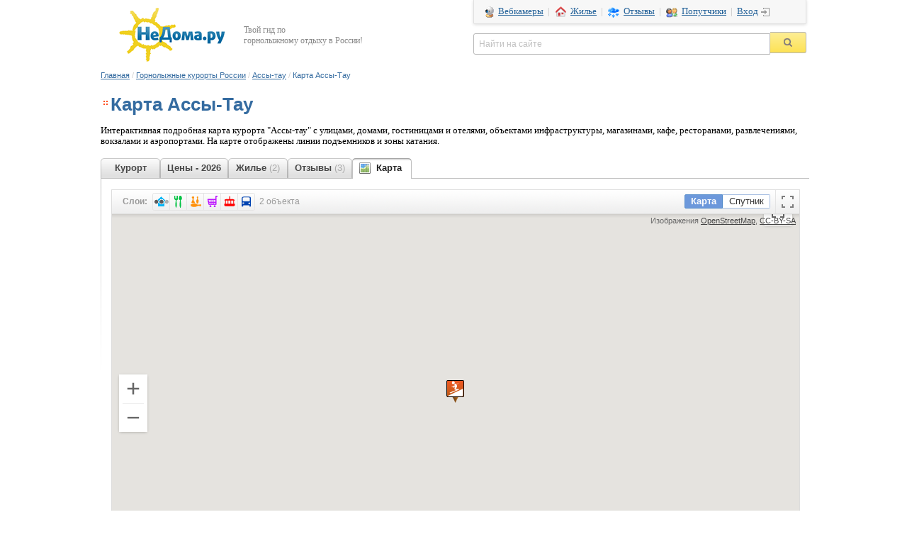

--- FILE ---
content_type: text/html; charset=windows-1251
request_url: https://www.nedoma.ru/glc/assy-tau-map.html
body_size: 9419
content:
<!DOCTYPE html>
<html >
<head>
<link rel="alternate" media="only screen and (max-width: 640px)" href="/m/kurort/assy-tau/#mobile/page-map.html?mode=online"/>

<meta http-equiv="Content-Type" content="text/html; charset=windows-1251">
<META NAME="ROBOTS" content="ALL">
<meta name="verify-v1" content="ZVH4hEgqBq5Du1bKFRSm8xjOutTu6/W9Q3tU9wq9lVM=" />
<meta name="viewport" content="width=1152" />
<meta name="referrer" content="no-referrer-when-downgrade" id="mref">
<meta http-equiv="x-dns-prefetch-control" content="on">
<link rel="dns-prefetch" href="//api.ndstatic.ru">
<link rel="dns-prefetch" href="//img.ndstatic.ru">
<link rel="dns-prefetch" href="//thumb.ndstatic.ru">
<link rel="dns-prefetch" href="//www.googleadservices.com">
<link rel="dns-prefetch" href="//www.google-analytics.com">
<link rel="dns-prefetch" href="//googleads.g.doubleclick.net">
<link rel="dns-prefetch" href="//stats.g.doubleclick.net">
<link rel="dns-prefetch" href="//vkontakte.ru">
<link rel="dns-prefetch" href="//vk.com">
<link rel="dns-prefetch" href="//counter.yadro.ru">
<link rel="dns-prefetch" href="//yandex.ru">
<link rel="dns-prefetch" href="//mc.yandex.ru">
<link rel="dns-prefetch" href="//skinet.ru">
<link rel="dns-prefetch" href="//counter.rambler.ru">

<meta name="keywords" content="Ассы-тау, карта, улицы и дома" />
<meta name="description" content="Карта горнолыжного курорта Ассы-тау: улицы и дома, гостиницы и отели, подъемники, магазины, кафе, рестораны, развлечения, вокзалы, аэропорты" />
<title>Карта Ассы-Тау горнолыжного курорта</title>
<link href="/bitrix/templates/nedoma/css/ui.tabs.css?151076520813632" type="text/css"  rel="stylesheet" />
<link href="/bitrix/templates/nedoma/css/GLCmap.css?145987790922554" type="text/css"  rel="stylesheet" />
<link href="/bitrix/templates/nedoma/css/jquery.autocomplete.css?1338828086722" type="text/css"  rel="stylesheet" />
<link href="/css/glc.css?14591644454306" type="text/css"  rel="stylesheet" />
<link href="/css/short_search_form.css?14511295953430" type="text/css"  rel="stylesheet" />
<link href="/css/shapka.css?14511293072177" type="text/css"  data-template-style="true"  rel="stylesheet" />
<link href="/bitrix/components/bitrix/search.title/templates/.default/style.css?13908999842108" type="text/css"  data-template-style="true"  rel="stylesheet" />
<link href="/bitrix/templates/nedoma/styles.css?151868704325336" type="text/css"  data-template-style="true"  rel="stylesheet" />
<script type="text/javascript" src="/js/jquery/1.8.2/jquery.min.js"></script><script type="text/javascript" src="/bitrix/templates/nedoma/js/loginbox.copy.js?1482911735871"></script>
<script type="text/javascript" src="/js/shapka2.js?1378879857651"></script>
<script type="text/javascript" src="/bitrix/components/bitrix/search.title/script.min.js?15598020626443"></script>
<script type="text/javascript" src="/js/jquery.requireScript-1.2.1.min.js?14748696061142"></script>
<script type="text/javascript" src="/bitrix/templates/nedoma/js/jquery-ui-min.js?1366191478107242"></script>
<script type="text/javascript" src="/bitrix/templates/nedoma/js/jquery.ui.datepicker-ru.js?1315569568897"></script>
<script type="text/javascript" src="/js/short_search_form.js?13917682186916"></script>

<script type="text/javascript">
  var _gaq = _gaq || [];
  _gaq.push(['_setAccount', 'UA-6078234-1']);
  _gaq.push(['_addOrganic', 'go.mail.ru', 'q']);
  _gaq.push(['_addOrganic', 'nova.rambler.ru', 'query']);
  _gaq.push(['_trackPageview']);
  (function() {
    var ga = document.createElement('script'); ga.type = 'text/javascript'; ga.async = true;
    ga.src = ('https:' == document.location.protocol ? 'https://ssl' : 'http://www') + '.google-analytics.com/ga.js';
    var s = document.getElementsByTagName('script')[0]; s.parentNode.insertBefore(ga, s);
  })();
</script>
<link rel="icon" href="/favicon.ico" type="image/x-icon" />
<link rel="shortcut icon" href="/favicon.ico" type="image/x-icon" />
</head>
<body link="#525252" alink="#F1555A" vlink="#525252" text="#000000">
<div id="LoginBox">
<div id="LoginBoxClose"></div>

<form method="post" action="/auth.php?login=yes"><input type='hidden' name='backurl' value='/glc/assy-tau-map.html?CODE=assy-tau'><input type="hidden" name="AUTH_FORM" value="Y">
<input type="hidden" name="TYPE" value="AUTH">

<table width="100%" border="0" cellspacing="0" cellpadding="1">
                <tr valign="middle">
                        <td align="center" colspan="2">
                                <font class="smalltext">Логин&nbsp;&nbsp;&nbsp;<span style="color:#C7CACC">|</span>&nbsp;&nbsp;&nbsp;<a href="/reg/" class="smalltext" style="color:#C7CACC"  rel="nofollow">Регистрация</a></font><br />
                                <font class="tablebodytext">
                                <input type="text" tabindex="1" name="USER_LOGIN" maxlength="50" size="20" value=""  class="inputfield">
                                </font>
                        </td>
                </tr>
                <tr>
                        <td align="center" colspan="2">
                                <font class="smalltext">Пароль&nbsp;&nbsp;&nbsp;&nbsp;&nbsp;<span style="color:#C7CACC">|</span>&nbsp;&nbsp;&nbsp;&nbsp;<a href="/auth.php?forgot_password=yes" class="smalltext" style="color:#C7CACC"  rel="nofollow">Забыли?</a></font><br />
                                <font class="tablebodytext">
                                <input type="password" tabindex="2" name="USER_PASSWORD" maxlength="50" size="20" class="inputfield">
                                </font>
                        </td>
                </tr>
                <tr>
                        <td align="center" colspan="2">
                                                                <input type="checkbox" name="USER_REMEMBER" value="Y" class="inputcheckbox" style="vertical-align:middle"><font class="smalltext" style="vertical-align:middle">Запомнить</font>
                                                                <font class="tablebodytext">
                                <input type="submit" name="Login" value="Войти" class="inputbuttonflat">
                                </font>
                        </td>
                </tr>
        </table>
</form>

</div>
<div style="z-index: 16;" align="center">
<div style="width:996px;" align="left">
<div style="position:relative; left:0px; top:0px; bottom:0px; width:996px; background-color: white; ">
	<a href="http://www.nedoma.ru/"><img border="0" style="float:left;margin:10px 25px 10px 25px;" src="https://www.nedoma.ru/images/logo-small.png"></a>
	<div style="color:#888888;margin-top:35px;font-size:12px;float:left">Твой гид по<br />горнолыжному отдыху в России!</div>
	<div style="float:right;">
		<div id="shapka-top-right">
			<a class="nobg" href="/webcam/"><div class="icon-glc-webcam" style="margin-right:4px"></div> Вебкамеры</a>&nbsp; |&nbsp;
			<a class="sprite-top dwell" href="/dwell/">Жилье</a>&nbsp; |&nbsp;
			<a class="sprite-top sneg" href="/sklon/">Отзывы</a>&nbsp; |&nbsp;
			<a href="/poputchik/ski/" class="sprite-top poputchik">Попутчики</a>&nbsp; |&nbsp;
			<span class="v2" id="LoginButton"><a rel="nofollow" class="click icon-main-login2" href="/auth.php">Вход</a></span>
		</div>
		<form action="/search/index.php">
			<table cellspacing="0" cellpadding="0" align="right" id="shapka-title-search2"><tbody><tr><td><input type="text" title="Найти на сайте" id="shapka-title-search-input2" autocomplete="off" name="q" maxlength="50" class="blank" value="Найти на сайте" style="width:403px"></td><td><input type="image" src="https://www.nedoma.ru/images/loop.png" alt="" name="s" id="shapka-find-btn"></td></tr></tbody></table>
		</form>
	</div>
</div>
<div style='clear:both'></div>
		<script>
	BX.ready(function(){
		new JCTitleSearch({
			'AJAX_PAGE' : '/glc/assy-tau-map.html?CODE=assy-tau',
			'CONTAINER_ID': 'shapka-title-search2',
			'INPUT_ID': 'shapka-title-search-input2',
			'MIN_QUERY_LEN': 2
		});
	});
</script>
<table width="996" border="0" cellspacing="0" cellpadding="0" align="center" borderColor=red borderColorDark=#ffffff>
          <tr>
                            <td valign="top" >
                                        <table cellpadding="0" cellspacing="0" border="0" width="100%">
                    	<tr>
                    		<td>
                    			<p style="padding-top:0px; text-align:left; margin-bottom: 20px;" id="chainstring"><a href="/" class='chain'>Главная</a><font class="chain-separator">&nbsp;/&nbsp;</font><a href="/glc/" class='chain'>Горнолыжные курорты России</a><font class="chain-separator">&nbsp;/&nbsp;</font><a href="/glc/assy-tau.html" class='chain'>Ассы-тау</a><font class="chain-separator">&nbsp;/&nbsp;</font><font class='chain'>Карта Ассы-Тау</font></p>
                    		</td>
                    		<td align="right" valign="top">
                    			                    		</td>
                    	</tr>
                    </table>
                                                            <table cellpadding="0" cellspacing="0" border="0" style="margin-bottom:12px;">
                            <tr>
                                    <td width="0%" valign="top"><div class="icon-main-bullet"></div></td>
                                    <td height="26px"><h1 id="toptitle">Карта Ассы-Тау</h1></td>
                                    <td ></td>
                            </tr>
                    </table>
                    Интерактивная подробная карта курорта "Ассы-тау" с улицами, домами, гостиницами и отелями, объектами инфраструктуры, магазинами, кафе, ресторанами, развлечениями, вокзалами и аэропортами. На карте отображены линии подъемников и зоны катания.	<br /><br />
	<div id="tabs" class="ui-tabs ui-widget ui-widget-content ui-corner-all">
		<style>
		.ui-tabs-nav{background:#fff;}
		.ui-tabs-nav li{height:29px;overflow:hidden}
		#tabs_top.fixed{position: fixed; top:0; background: url('/glc/images/btm_shadow.png') bottom repeat-x; padding-bottom: 15px; z-index:10000000}
		#tabs_up{float:right;margin:7px 15px 0 0;color:#25639A;border-bottom:1px #25639A dashed;cursor:pointer;display:none;     line-height: 16px;}
	</style>

	<script>
        ////////////    Прилепленная шапка табов /////////////////
	$(document).ready(function(){
	    var _nav = $('#tabs_top');
	    var nav_position = _nav.position();
	    var nav_block_top = nav_position.top - 10;
	    var nav_block_left = nav_position.left;
	    var nav_width = _nav.width();
	    _nav.css('width', nav_width);

	    var _tabs_up = $('#tabs_up');
	    var _w = $(window);

	    _w.scroll(function(){
	       if( _w.scrollTop() > nav_block_top  )
	       {
		   if ( _nav.css('position') == 'static' )  /// уточняем nav_block_top
		   {
		       nav_position = _nav.position();
		       nav_block_top = nav_position.top - 10;

		       if( _w.scrollTop() > nav_block_top  )
			{
			   _tabs_up.show();
			   _nav.addClass('fixed');

			}
		   }
	       }
	       else
		{
		   _tabs_up.hide();
		   _nav.removeClass('fixed');
		}
	    });

	    _tabs_up.click(function(){
		var position = $('.chain').position();
		$('html,body').animate({
			scrollTop: position.top*1
		}, 500);
	    });
	});
        /////////////////////////////////////////////////////
	</script>

	<div id="tabs_top">
	    <div id='tabs_up'>вверх &uarr;</div>
		<ul class="ui-tabs-nav">
					<li><a href="/glc/assy-tau.html" title="main"><span>Курорт</span></a></li>
			<li><a href="/glc/assy-tau-price.html" title="price"><span>Цены - 2026</span></a></li>
			<li><a href="/dwell/assy-tau/" title="dwell" target="_blank"><span>Жилье <div style="font-weight:normal; display:inline; color:#AAAAAA;">(2)</div></span></a></li>
			<li><a href="/sklon/assy-tau.html" title="reviews"><span>Отзывы <div style="font-weight:normal; display:inline; color:#AAAAAA;">(3)</div></span></a></li>
			<li class="ui-state-default ui-corner-top ui-tabs-selected ui-state-active"><a href="/glc/assy-tau-map.html" title="map"><span><div class="icon-glc-map"></div><font style="vertical-align:top;">&nbsp;Карта</font></span></a></li>
		</ul>
	</div>
	<div id="map" class="ui-widget-content ui-corner-bottom" style='border-top:1px solid #c1c1c1;'>
		<div style="padding: 15px;">
	
<div id="Map1" style="margin-left:0px;width:970px; height:600px;"></div>
<br />
<style>
	table.map_help {margin-left:25px;}
	table.map_help td {color: #6b6b6b; height: 25px; vertical-align:middle;}
	table.map_help td img {vertical-align:middle;}
</style>

<table width="100%" class="map_help">
	<tr>
		<td>
			Слои на карте включаются нажатием на иконку:
		</td>
		<td>
			Управление картой:
		</td>
	</tr>
	<tr>
		<td>
			<img src="/glc/images/map-layer-dwell.png" width="23" height="23" alt="" border="0">&nbsp;&nbsp;&nbsp;Отели, квартиры, коттеджи, дома
		</td>
		<td>
			<img src="/glc/images/map-switch.png" width="121" height="21" alt="" border="0">&nbsp;&nbsp;&nbsp;- переключить вид карты
		</td>
	</tr>
	<tr>
		<td>
			<img src="/glc/images/map-layer-food.png" width="23" height="23" alt="" border="0">&nbsp;&nbsp;&nbsp;Рестораны, кафе, бары
		</td>
		<td>
		</td>
	</tr>
	<tr>
		<td>
			<img src="/glc/images/map-layer-fun.png" width="23" height="23" alt="" border="0">&nbsp;&nbsp;&nbsp;Аквапарки, боулинг, развлечения
		</td>
		<td>
			<img src="/glc/images/map-full-screen.png" width="25" height="25" alt="" border="0">&nbsp;&nbsp;&nbsp;- развернуть карту на весь экран
		</td>
	</tr>
	<tr>
		<td>
			<img src="/glc/images/map-layer-shop.png" width="23" height="23" alt="" border="0">&nbsp;&nbsp;&nbsp;Продукты, снаряжение, автозапчасти
		</td>
		<td>
		</td>
	</tr>
	<tr>
		<td>
			<img src="/glc/images/map-layer-glc.png" width="23" height="23" alt="" border="0">&nbsp;&nbsp;&nbsp;Подъемники, прокат, кассы
		</td>
		<td>
		</td>
	</tr>
	<tr>
		<td>
			<img src="/glc/images/map-layer-transp.png" width="23" height="23" alt="" border="0">&nbsp;&nbsp;&nbsp;Аэропорты, вокзалы, АЗС
		</td>
		<td>
		</td>
	</tr>
</table>
<script type="text/javascript">

    var loadMap1 = function(){

	if (typeof(GLCmap) == 'undefined')   // загрузка скриптов для карт, при первом открытии вкладки с картами
	{
	    $.getScript( '/bitrix/templates/nedoma/js/jquery.autocomplete.js', function(){
		    $.getScript( '/bitrix/templates/nedoma/js/GLCmap-min.js', function(){
			     loadMap1();
		    });
	    });
	}
	else
	{
	    // создаем объект карты
	    map1 = new GLCmap ({
    		mapObj		: $('#Map1'),
    		mapWidth	: 970,
    		mapHeight	: 600,
    		mapShow	: true,
    		logoAdd		: false,
    		defaultHref	: "glc25955",
			defaultMarked : false,
			defaultStartCoords  : false,
			defaultStartZoom 	: 13,
			defaultLayerGlcId	: 25955,
			zoomIconSize	: [0,17],
			menuAdd			: false,
			menuTimeout 	: 1000,
			menuItemWidth	: 215,
			menuItemAll	: true,
			newPointAdd	: false,
			layersControlShow : true,
			layersControlAdd : true,
			layersShow : ['dwell'],
			layerLoadSrc	: 'https://www.nedoma.ru/api/map/layer',
			objectCntAdd:	true,
			objectCnt:	2    	});

		map1.area = { "67163": { "name": "Кавказ и КП", "reg": [ "62250", "73428", "62249" ] }, "376213": { "name": "Крым", "reg": [ "376215" ] }, "84474": { "name": "Питер и Север", "reg": [ "1504953", "62254", "62253" ] }, "73407": { "name": "Сибирь и Д.Восток", "reg": [ "62257", "62256" ] }, "67161": { "name": "Урал и Поволжье", "reg": [ "62245", "153086", "371951", "62248", "62247", "78412", "78384", "62246", "62291", "82449", "62292", "62244", "560893" ] }, "371631": { "name": "Центральный ФО", "reg": [ "371634", "2089553" ] } };
		map1.region = { "62245": { "name": "Башкортостан", "glc": [ "25955" ] } };
		map1.glc = { "25955": { "name": "Ассы-тау", "coords": "54.354046,57.564151", "symb": "assy-tau", "parent": "62245", "defaultStartCoords": null } };
				map1.layerInfo = {
			"dwell"				: {"name" : "Проживание",			"zlevel_appear" : 10,	"zoomIconSize" : [10, 17],	"note" : "Отели, квартиры, коттеджи, дома"},
			"food"				: {"name" : "Питание",				"zlevel_appear" : 13,	"zoomIconSize" : [10, 17],	"note" : "Рестораны, кафе, бары" },
			"fun"				: {"name" : "Развлечения",			"zlevel_appear" : 11,	"zoomIconSize" : [10, 17],	"note" : "Аквапарки, боулинг, развлечения" },
			"shops"				: {"name" : "Магазины", 			"zlevel_appear" : 8, 	"zoomIconSize" : [10, 17],	"note" : "Продукты, снаряжение, автозапчасти..." },
			"infrastructure"	: {"name" : "Инфраструктура ГЛЦ",	"zlevel_appear" : 13,	"zoomIconSize" : [10, 17],	"note" : "Подъемники, прокат, кассы" },
			"transport"			: {"name" : "Транспорт",			"zlevel_appear" : 9,	"zoomIconSize" : [10, 17],	"note" : "Аэропорты, вокзалы, АЗС" }					};

	map1.init();
       }
    }

    loadMap1();

</script>
	</div>
</div>

<center>
<div style="padding:0px;">
<br />
	<div style="width:700px;">
	
	<div class="short_search_form">
	<form method="GET" action="/dwell/assy-tau/" id="short_search_form" target="_blank">
	<input type='hidden' name='glc' class='glc' value='assy-tau'>
	<input type='hidden' name='add_place_allowed' value='1'>
	<input type='hidden' name='arRooms[]' value='2'>
	<table cellspacing="0" cellpadding="0" align="center" style='width:100%'><tbody><tr><td class="maintitle" style="padding-top:10px;padding-right:25px;color:red;width:150px;">Выберите даты<br>вашего заезда</td><td>

                <td style="padding-right:15px" nowrap>дата заезда<br><input type="text" readonly="1" value="" class="date_in" name="date_in"><div class="ui-datepicker-trigger1"></div><div class='datepicker_in'></div></td>
                <td style="padding-right:25px" nowrap>дата выезда<br><input type="text" readonly="1" value="" class="date_out" name="date_out"><div class="ui-datepicker-trigger2"></div><div class='datepicker_out' style='margin:0'></div></td>

           	<td valign='bottom' style='color:#999;text-align:center'>по всем объектам в Ассы-Тау<br><input type="submit" class="search_dwell" value="Показать цены" id="short_search_find">
        </td></tr></tbody></table>
	</form>
    </div>

	</div>
<br>
<br />
<div id="like_block" style="height:40px; width:720px; padding-top:5px; padding-left:11px;">
	<table style="font-size:11px;">
		<tr>
			<td nowrap valign="middle" style="color:green;">
				Нравится "Ассы-тау"?&nbsp;&nbsp;&nbsp;
			</td>
			<td style="width:150px;" valign="middle">
				<div id="vk_like"></div>
			</td>
			<td style="width:140px;" id="facebook_like">

			</td>
					</tr>
	</table>
</div>

<script type="text/javascript">
	$(document).ready(function(){

            var _w = $(window);
            var window_height = _w.height();
            var like_block = $('#like_block');

            if (like_block.length)
            {
	        _w.bind('scroll', load_like_buttons);
            }
	    function load_like_buttons()
            {
 	      	var position = like_block.position();
	     	if( (_w.scrollTop() + window_height) > (position.top - 200)  )
	      	{
                    _w.unbind('scroll', load_like_buttons);
                    $.getScript('https://vkontakte.ru/js/api/openapi.js', function(){
			VK.init({
			   apiId: 1968125,
			   onlyWidgets: true
			});
			VK.Widgets.Like('vk_like', {width: 150, type: 'button', pageUrl: 'http://www.nedoma.ru/glc/assy-tau.html', pageTitle: 'Горнолыжный курорт &laquo;Ассы-тау&raquo;', pageDescription: 'Карта горнолыжного курорта Ассы-тау: улицы и дома, гостиницы и отели, подъемники, магазины, кафе, рестораны, развлечения, вокзалы, аэропорты'}, 25955 );
	 	    });

                    //$.getScript('https://cdn.connect.mail.ru/js/loader.js', function(){});

                    //$.getScript('https://apis.google.com/js/plusone.js', function(){});

                    $('#facebook_like').html( '<iframe src="https://www.facebook.com/plugins/like.php?href=http://www.nedoma.ru/glc/assy-tau.html&amp;layout=button_count&amp;show_faces=false&amp;width=140&amp;action=like&amp;colorscheme=light&amp;height=21" scrolling="no" frameborder="0" allowTransparency="true" style="border:none; overflow:hidden; width:140px; height:21px;"></iframe>');
                }

            }
            load_like_buttons();
	});

	//$(window).load(function(){
	//	$.getScript('https://stg.odnoklassniki.ru/share/odkl_share.js', function(){
	//		ODKL.init();
	//	});
	//});
</script>

</div>
</center>
<br><br>
       <hr>
<table width="996" border="0" cellspacing="0" cellpadding="0" align="center" style="font-size:12px;margin:25px 0;">
	<tr>
		<td style='color:#8a8a8a;padding:0 40px 0 10px;width:425px;line-height:135%' valign='top'><b>НеДома.ру</b> - сервис гарантированного бронирования
			<br>отелей и апартаментов на горных курортах России
			<br>2153 предложения, 15487 фотографий, 11538 отзывов
		</td>
		<td style="color:#cacaca;font-family:Arial;font-size:27px;padding-right:40px;" valign='top'>

			<b>+78(800)555-37-45</b><br><span style="font-size:11px">поможем забронировать, проконсультируем</span>
		</td>
		<td valign='top' width="200"><p id="btm_knopki"><script type="text/javascript">
    document.addEventListener("DOMContentLoaded", function() {		var knopki = document.createElement('span');
		//knopki.innerHTML = '<Table align="center" width="100%" border="0" cellpadding="0" cellspacing="5" style="padding-right:0px;margin-top:0px"><tr><td align="center"><a href=http://www.nedoma.ru/goto.php?www.rax.ru/click target=_blank rel="nofollow"><img src="//counter.yadro.ru/logo?14.11" border=0 alt="rax.ru: показано число хитов за 24 часа, посетителей за 24 часа и за сегодня" width=88 height=31 name="pic7" class="knopka"></a></td><td align="center"><a href="http://www.nedoma.ru/goto.php?www.yandex.ru/cy?base=0&host=www.nedoma.ru" rel="nofollow"><img src="//yandex.ru/cycounter?www.nedoma.ru" width=88 height=31 alt="Яндекс цитирования" border=0 name="pic12" class="knopka"></a> </td></tr></table>';
		knopki.innerHTML = '<Table align="center" width="100%" border="0" cellpadding="0" cellspacing="5" style="padding-right:0px;margin-top:0px"><tr><td align="center"><a href=http://www.nedoma.ru/goto.php?www.rax.ru/click target=_blank rel="nofollow"><img src="//counter.yadro.ru/logo?14.11" border=0 alt="rax.ru: показано число хитов за 24 часа, посетителей за 24 часа и за сегодня" width=88 height=31 name="pic7" class="knopka"></a></td><td align="center"> </td></tr></table>';
		btm_knopki.appendChild(knopki);
   });
</script></p>
		</td>
	</tr>
</table>
<table width="996" border="0" cellspacing="0" cellpadding="0" align="center" style="font-size:12px;margin-bottom:15px">
	<tr>
       <td style="padding:0 5px 10px 21px;width:305px" valign="top">
		<div style='color:#8a8a8a;margin-bottom:11px;'>Помощь:</div>
		<div style='line-height:212%;'>
						<a rel="nofollow" href="/dwell/help/how2booking.html" class="nobg" style="color:#555;">Как бронировать?</a><br>
						<a rel="nofollow" href="/dwell/help/how2pay.html" class="nobg" style="color:#555;">Как оплатить?</a><br>
						<a rel="nofollow" href="/dwell/ul.php" class="nobg" style="color:#555;">Юридическим лицам</a><br>
						<a href="/dwell/add_hotel.php" class="nobg" style="color:#555;">Как подключить отель?</a><br>
						<a href="/dwell/add_dwell.php" class="nobg" style="color:#555;">Как сдать жилье?</a><br>
						<a rel="nofollow" href="/dwell/agency.php" class="nobg" style="color:#555;">Агентствам</a><br>
						<a rel="nofollow" href="/dwell/siteowners.php" class="nobg" style="color:#555;">Владельцам сайтов</a><br>
		</div>
       </td>
       <td valign="top">
		<div style='color:#8a8a8a;margin-bottom:7px;margin-left:9px'>Информация для отдыха:</div>
			<table border="0" cellspacing="9" class="podval">
				<tr>
					<td>
						<a href="/glc/" class="sprite-top-glc">Горнолыжные курорты России</a>
					</td>
				</tr>
				<tr>
					<td>
						<div class="icon-glc-webcam2" style='margin-right:1px'></div>&nbsp;<a href="/webcam/" class="nobg">Вебкамеры</a>
					</td>
				</tr>
				<tr>
					<td>
						<a href="/sklon/" class="sprite-top-sneg">Состояние склонов</a>
					</td>
				</tr>
				<tr>
					<td>
						<a href="/poputchik/ski/" class="sprite-top-poputchik">Поиск попутчика</a>
					</td>
				</tr>
				<tr>
					<td>
						&nbsp;<div class="icon-glc-map"></div>&nbsp;<a href="/glc/karta-gornolyzhnyh-kurortov-rossii.php" class="nobg">Карта горнолыжных курортов</a>
					</td>
				</tr>
				<tr>
					<td>
						<a href="/dwell/" class="sprite-top-dwell">Бронирование жилья</a>
					</td>
				</tr>
			</table>
       </td>
       <td valign="top" style='width:260px; padding-right:20px;'>
		<div style='color:#8a8a8a;margin-bottom:12px'>Подпишитесь на новости:</div>
		
<!-- VK Widget -->
<center>
<div id="vk_groups_small" style="height:140px;"></div>
</center>
<script type="text/javascript">

   $(document).ready(function(){

	///////  Отложенная загрузка виджета  /////////
            var vk_block = $('#vk_groups_small');
	    var window_height = document.documentElement.clientHeight;
            var _w = $(window);

	    function load_vk_groups_small()
            {
 	      	var position = vk_block.position();
	     	if( (_w.scrollTop() + window_height) > (position.top - 100)  )
	      	{
                        _w.unbind('scroll', load_vk_groups_small);

			$.requireScript('https://vkontakte.ru/js/api/openapi.js', function(){
				VK.Widgets.Group("vk_groups_small", {mode: 1, width: "260", height: "145"}, 20754974);
			});
                }

            }
            if (vk_block.length)
            {
	        _w.bind('scroll', load_vk_groups_small);
                load_vk_groups_small();
            }
    });

</script>	</td>
	</tr>
</table>
<br />
&nbsp;&nbsp;<span style="color:#888;">© 2002 - 2026 НеДома.ру&trade;</span> &nbsp;<a href="/" class="nobg" style="color:#888;">На главную</a> &nbsp;<a rel="nofollow" href="/about/contacts/" class="nobg" style="color:#888;">Контакты</a> &nbsp;<a rel="nofollow" href="/about/advert/" class="nobg" style="color:#888;">Реклама на сайте</a>
<br /><br />
<!-- Yandex.Metrika counter -->
<script type="text/javascript">
    (function (d, w, c) {
        (w[c] = w[c] || []).push(function() {
            try {
            	w.yaCounter = new Ya.Metrika({id:480786, trackHash:true, webvisor:true, clickmap:true, ecommerce:"dataLayer", params:window.yaParams||{ }});
    		if (typeof(on_yandex_load) != 'undefined')
    			on_yandex_load();
            } catch(e) { }
        });
    })(document, window, "yandex_metrika_callbacks");
    </script>

<script type="text/javascript">$(window).load(function(){
	$.ajax({
		type: "GET",
		url: "https://mc.yandex.ru/metrika/watch.js",
		cache: true,
		dataType: "script"
	});
});
</script>
<noscript><div><img src="//mc.yandex.ru/watch/480786" style="position:absolute; left:-9999px;" alt="" /></div></noscript>
<!-- /Yandex.Metrika counter -->
<div style="position:absolute; left:-50px; top:0px; bottom:0px" id="btm_counter"></div>
<script type="text/javascript">
   document.addEventListener("DOMContentLoaded", function(){
		new Image().src = 	"//counter.yadro.ru/hit?r"+escape(document.referrer)+((typeof(screen)=="undefined")?"":";s"+screen.width+"*"+screen.height+"*"+(screen.colorDepth?screen.colorDepth:screen.pixelDepth))+";u"+escape(document.URL)+";"+Math.random();
		document.getElementById('btm_counter').innerHTML = '<img src="//counter.rambler.ru/top100.cnt?464017" width=1 height=1 border=0>';
   });
</script>

<!-- Rating@Mail.ru counter -->
<script type="text/javascript">
    var _tmr = window._tmr || (window._tmr = []);
    _tmr.push({id: "542490", type: "pageView", start: (new Date()).getTime()});
    (function (d, w, id) {
      if (d.getElementById(id)) return;
      var ts = d.createElement("script"); ts.type = "text/javascript"; ts.async = true; ts.id = id;
      ts.src = (d.location.protocol == "https:" ? "https:" : "http:") + "//top-fwz1.mail.ru/js/code.js";
      var f = function () {var s = d.getElementsByTagName("script")[0]; s.parentNode.insertBefore(ts, s);};
      if (w.opera == "[object Opera]") { d.addEventListener("DOMContentLoaded", f, false); } else { f(); }
    })(document, window, "topmailru-code");
</script>
<noscript><div style="position:absolute;left:-10000px;"><img src="//top-fwz1.mail.ru/counter?id=542490;js=na" style="border:0;" height="1" width="1" alt="Рейтинг@Mail.ru" /></div></noscript>
<!-- //Rating@Mail.ru counter -->
</body>
</html>


--- FILE ---
content_type: text/css
request_url: https://www.nedoma.ru/bitrix/templates/nedoma/css/GLCmap.css?145987790922554
body_size: 5049
content:
.GLCmap,
.GLCmap .GoogleMap,
.GLCmap .GoogleMap *	{ margin: 0; padding: 0; border: 0; background: none; }
.GLCmap 				{ position: absolute; top: 0; right: 0; bottom: 0; left: 0; border: 1px solid #DDDDDD;  background-color: #FFFFFF; clear: both; left: -10000px; font-family: Arial, Tahoma; }
.GLCmap .GoogleMap		{ width: 100%; height: 100%; float: left; }
.fullScreen				{ border: 0; z-index: 150; }

/*.GLCmap .GLCnote { box-shadow: 0 0 10px #999; position: absolute; display: none; top: 0; padding: 7px 10px 8px 10px; border: 1px solid #aaaaaa; background: #FEF498; color: #444; font-family: Verdana, Arial, Tahoma; font-size: 13px; z-index: 1100; }*/
.GLCmap .GLCnote {
	box-shadow: 0 0 0px !important;
	position: absolute;
	display: none;
	top: 0;
	padding: 0px 0px 0px 0px !important;
	border: 0px !important;
	/*background: #ffffff !important;*/
	background: #FEF498;
	color: #444;
	font-family: Verdana, Arial, Tahoma;
	font-size: 13px;
	z-index: 1100;
}

.GLCmap .noteYellow  { padding: 7px 10px 8px 10px; border: 1px solid #bcbcbc; background: #fef17f; color: #444; font-family: Verdana, Arial, Tahoma; font-size: 14px; font-weight: bold; }
.GLCmap .noteGreen  { padding: 7px 10px 8px 10px; border: 1px solid #bcbcbc; background: #b4ff99; color: #444; font-family: Verdana, Arial, Tahoma; font-size: 14px; font-weight: bold; }
.GLCmap .GLCnote .name { float: left; padding: 0px; font-weight: bold;}
.GLCmap .GLCnote .logo { padding: 5px 5px 0px 5px; }
.GLCmap .GLCnote .text { clear:both; padding: 7px 5px 5px 5px; font-size: 11px; font-weight: normal; line-height: 18px; }
.GLCmap .GLCnote .fix		{ width: 180px; }
.GLCmap .GLCnote .text b	{ color: #888; font-weight: normal; }
.GLCmap .GLCnote .img-webcam	{ width: 320px; height: 240px; margin: 0px -2px 0px -2px; }

.GLCmapControlPanel		{ position: relative; height: 27px; padding: 3px 3px 9px 3px; z-index: 1000; background: repeat-x 0px -63px url(/images/GLCmap_imageSprite.png); }

.GLCmapControlPanel .logoNeDoma		{ position: relative; float: left; margin: 6px 0px 0px 8px; width: 80px; height: 15px; background: no-repeat 0px 0px url(/images/GLCmap_imageSprite.png) transparent; }

.GLCmapControlPanel .Menu			{ position:relative; float: left;  margin: 1px 0px 0px 15px; font-size: 13px; }
.GLCmapControlPanel .Menu .head		{ position: relative; clear: right; width: 230px; z-index: 1001; height: 20px; padding: 3px 0px 0px 0px; border: 1px solid #e4e4e4; color: #333; cursor: pointer; border-radius: 2.5px; -moz-border-radius: 2.5px; -webkit-border-radius: 2.5px; }
.GLCmapControlPanel .Menu .head b	{ float: left; font-weight: bold; }
.GLCmapControlPanel .Menu .head .GLCMenuLoop	{ float: left; width: 13px; height: 13px; margin: 3px 7px 3px 8px; background: no-repeat -107px 0px url(/images/GLCmap_imageSprite.png); }
.GLCmapControlPanel .Menu .head .GLCMenuArrow	{ float: right; width: 9px; height: 5px; margin: 6px 10px; background: no-repeat -90px -30px url(/images/GLCmap_imageSprite.png); }
.GLCmapControlPanel .Menu .body		{ display: none; position: absolute; z-index: 1002; margin-top: -1px; border: 1px solid #e4e4e4; background: #fff; padding: 0px; }
.GLCmapControlPanel .Menu .body .body	{ margin-top: -6px; }

.GLCmapControlPanel .Menu .body ul		{ list-style: none; padding: 10px 12px; margin: 0; }
.GLCmapControlPanel .Menu .body ul.are	{  }
.GLCmapControlPanel .Menu .body ul.reg	{  }
.GLCmapControlPanel .Menu .body ul.glc	{  }
.GLCmapControlPanel .Menu .body li		{ list-style: none; padding: 0; margin: 0; border: 0; width: 100px; }

.GLCmapControlPanel .Menu .body a	 			{ display: block; height: 100%; margin: 0; color: #004982; padding: 4px 18px 6px 7px; text-decoration: none; }
.GLCmapControlPanel .Menu .body a span			{ padding: 1px 1px 1px 1px; margin: 0; border-bottom-style: dashed; border-bottom-width: 1px; }
.GLCmapControlPanel .Menu .body a span.allGLC	{ font-weight: bold; border-bottom-width: 2px; padding-right: 4px; }
.GLCmapControlPanel .Menu .body .itemhover	{ background: no-repeat url(/images/GLCmap_itemArrow.gif) #ddd right center; }
.GLCmapControlPanel .Menu .bbnone	{ border-bottom: none; }
.GLCmapControlPanel .Menu .btnone	{ border-top: none; }

.GLCmapControlPanel .Menu .search		{ position: absolute; width: 205px; height: 22px; z-index: 1003; top: 0px; left: 0px; padding-top: 3px; overflow: hidden; }
.GLCmapControlPanel .Menu .search input	{ margin: 0; width: 205px; padding-left: 28px; border: none; font-family: Arial, Tahoma; font-size: 13px; color: #333; font-weight: bold; background: transparent; outline: none; *margin-top: -1px; *padding-left: 29px; }
.GLCmapControlPanel .Menu .GLCMenuPrompt	{ position: absolute; top: 4px; left: -10000px; color: #ccc; z-index: 1002; }
.GLCmapControlPanel .Menu .whitebg	{ background: #fff; }
.GLCmapControlPanel .Menu .menuDown	{ border-radius: 2.5px 2.5px 2.5px 0px; -moz-border-radius: 2.5px 2.5px 2.5px 0px; -webkit-border-radius: 2.5px 2.5px 2.5px 0px; }

#STip		{ position: absolute; display: none; padding: 1px 5px 2px 5px; border: 1px solid #a9aba8; background: #fff; font-family: Arial, Verdana, Tahoma; font-size: 13px; z-index: 9999; white-space: nowrap; }
#STip .red	{ color: #ff3333; }

.GLCmapControlPanel .layersControl	{ position: relative; float: left; margin: 1px 0px 0px 12px; }
.GLCmapControlPanel .layersControl .title		{ position: relative; float: left; font-size: 12px; font-weight: bold; padding: 5px 7px 0 0; color: #999999;}
.GLCmapControlPanel .layersControl .objectCnt	{ font-weight: normal; padding-left: 6px;}
.GLCmapControlPanel .layersControl .body 		{ position: relative; float: left; border: 1px solid #E4E4E4; border-radius: 2.5px; -moz-border-radius: 2.5px; -webkit-border-radius: 2.5px; overflow: hidden; }
.GLCmapControlPanel .layersControl .layerButton		{ float: left; width: 23px; height: 23px; font-size: 11px; background: none; border-right: 1px solid #E4E4E4; cursor: pointer; }
.GLCmapControlPanel .layersControl .layerButton div	{ width: 21px; height: 21px; margin: 1px 0px 0px 1px; }
.GLCmapControlPanel .layersControl .checked			{ background: #ffffff; margin: 0; padding: 0; border-width: 0 1px 0 0; border-style: solid; border-color: #E4E4E4; }
.GLCmapControlPanel .layersControl .dwell			{ background: no-repeat 0px -102px url(/images/GLCmap_imageSprite.png); }
.GLCmapControlPanel .layersControl .dwell_booking	{ background: no-repeat -42px -123px url(/images/GLCmap_imageSprite.png); }
.GLCmapControlPanel .layersControl .food			{ background: no-repeat -21px -102px url(/images/GLCmap_imageSprite.png); }
.GLCmapControlPanel .layersControl .infrastructure	{ background: no-repeat -42px -102px url(/images/GLCmap_imageSprite.png); }
.GLCmapControlPanel .layersControl .fun				{ background: no-repeat -63px -102px url(/images/GLCmap_imageSprite.png); }
.GLCmapControlPanel .layersControl .transport		{ background: no-repeat -84px -102px url(/images/GLCmap_imageSprite.png); }
.GLCmapControlPanel .layersControl .webcam			{ background: no-repeat 0px -123px url(/images/GLCmap_imageSprite.png); }
.GLCmapControlPanel .layersControl .shops			{ background: no-repeat -21px -123px url(/images/GLCmap_imageSprite.png); }
.GLCmapControlPanel .layersControl .checked div		{ margin: 0; border: solid 1px; }
.GLCmapControlPanel .layersControl .checked .dwell,
.GLCmapControlPanel .layersControl .checked .dwell_booking	{ border-color: #a0ddf2; }
.GLCmapControlPanel .layersControl .checked .food			{ border-color: #72d5a5; }
.GLCmapControlPanel .layersControl .checked .infrastructure	{ border-color: #f19292; }
.GLCmapControlPanel .layersControl .checked .fun				{ border-color: #f7cb90; }
.GLCmapControlPanel .layersControl .checked .transport		{ border-color: #93b0fa; }
.GLCmapControlPanel .layersControl .checked .webcam			{ border-color: #c6c6c6; }
.GLCmapControlPanel .layersControl .checked .shops			{ border-color: #da8cff; }
.GLCmapControlPanel .layersControl .checked .red		{ color: #ff3333; }
.GLCmapControlPanel .layersControl .preloader	{ position: absolute; width: 25px; height: 25px; border: 0; padding: 0; margin: -1px 0px 0px -1px; background: no-repeat url(/images/GLCmap_LayerPreloader.gif) transparent center center; }

.GLCmapControlPanel .addPoint		{ position: relative; float: left; margin: 3px 0px 0px 20px; cursor: pointer; border-bottom-style: dashed; border-bottom-width: 1px; font-size: 13px; color: #006aa5; }

.GLCmapControlPanel .mapTypeControl	{ position: relative; float: right; margin: 3px 3px 0px 10px; background: transparent; }
.GLCmapControlPanel .mapTypeControl div 	{ float: left; }
.GLCmapControlPanel .mapTypeControl div div	{ float: none; padding: 1px 6px 2px 6px; color: #333; font-size: 13px; background: #fff; border: 1px solid #A3BCE1; text-align: center; cursor: pointer; }
.GLCmapControlPanel .mapTypeControl div div div	{ float: left; border: 0px; text-align: left; font-size: 11px; padding: 1px 3px 3px 15px; background: none; }
.GLCmapControlPanel .mapTypeControl .osm 		{ width: 40px; border-right: none; border-radius: 2px 0 0 2px; -moz-border-radius: 2px 0 0 2px; -webkit-border-radius: 2px 0 0 2px; }
.GLCmapControlPanel .mapTypeControl .satellite 		{ width: 54px; border-left: none; border-radius: 0 2px 2px 0; -moz-border-radius: 0 2px 2px 0; -webkit-border-radius: 0 2px 2px 0; }
.GLCmapControlPanel .mapTypeControl .terrain 		{ position: absolute; display: none; padding: 1px 3px; margin-top: -1px; left: 0; font-size: 11px; }
.GLCmapControlPanel .mapTypeControl .hybrid 		{ position: absolute; display: none; padding: 1px 3px; margin-top: -1px; right: 0; font-size: 11px; white-space: nowrap; }
.GLCmapControlPanel .mapTypeControl .mouseover		{ background: #f5f5f5; }
.GLCmapControlPanel .mapTypeControl .selected		{ font-weight: bold; background: #6C98DB; color: #FFFFFF; border: 1px solid #538bca; }
.GLCmapControlPanel .mapTypeControl .checked		{ position: absolute; padding: 1px 3px; margin: -1px 0 0 0; border: 1px solid #A3BCE1; font-weight: normal; }
.GLCmapControlPanel .mapTypeControl .checked .checkbox	{ background: no-repeat -107px -42px url(/images/GLCmap_imageSprite.png); }
.GLCmapControlPanel .mapTypeControl .checkbox			{ background: no-repeat -107px -27px url(/images/GLCmap_imageSprite.png); height: 12px; }
.GLCmap .OSMCredits		{ position: absolute; right: 5px; top: 5px; color: #666; font-size: 11px; z-index: 999; display: none; }
.GLCmap .OSMCredits a	{ color: #444; }
/* старый вариант
.GLCmap .fullScrControl	{ position: absolute; border: solid 1px #ccc; border-radius: 3px; -moz-border-radius: 3px; -webkit-border-radius: 3px; padding: 3px; right: 10px; top: 26px; box-shadow: 0 1px 4px rgba(0, 0, 0, 0.2); -moz-box-shadow: 0 1px 4px rgba(0, 0, 0, 0.2); -webkit-box-shadow: 0 1px 4px rgba(0, 0, 0, 0.2); background: repeat-x 0px -64px url(/images/GLCmap_imageSprite.png); font-size: 14px; z-index: 999; cursor: pointer; }
.GLCmap .fullScrImg		{  width: 17px; height: 17px; background: no-repeat -90px -38px url(/images/GLCmap_imageSprite.png); }
.GLCmap .fullScrOn		{  background: no-repeat -73px -38px url(/images/GLCmap_imageSprite.png); }
*/
.GLCmap .fullScrControl	{ position: relative; float: right; border-left: solid 1px #e4e4e4; padding: 8px 5px 8px 8px; margin: -3px 0px 0px 4px; cursor: pointer; }
.GLCmap .fullScrImg		{  width: 17px; height: 17px; background: no-repeat -90px -38px url(/images/GLCmap_imageSprite.png); }
.GLCmap .fullScrOn		{  background: no-repeat -73px -38px url(/images/GLCmap_imageSprite.png); }

.GLCnewPointWindow *,
.GLCnewPointSuccessWindow *		{ font-family: Arial, Verdana, Tahoma; font-size: 13px; }
.GLCnewPointWindow,
.GLCnewPointSuccessWindow		{ display: none; width: 597px; position: absolute; padding: 0px 0px 28px 0px; background: #fff; border: 3px solid #eee; color: #444; font-size: 14px; z-index: 1101; overflow: hidden; }
.GLCnewPointSuccessWindow		{ padding: 5px 23px 20px 23px; }
.GLCnewPointWindow form	{ padding: 0; margin: 0; }
.GLCnewPointWindow h1,
.GLCnewPointSuccessWindow h1	{ font-family: Tahoma, Verdana, Arial ; font-size: 17px; font-weight: normal; color: #bbb; padding: 11px 0px 6px 0px; margin: 0; }
.GLCnewPointWindow a	 	{ color: #004982; padding: 0px 4px 4px 4px; margin: 0px 4px; text-decoration: none; line-height: 18px; outline: 0; }
.GLCnewPointWindow a span	{ padding: 1px; border-bottom-style: dashed; border-bottom-width: 1px; white-space: nowrap; }
.GLCnewPointWindow .selectObject	{ padding: 1px 12px 4px 12px; float: left; }
.GLCnewPointWindow .selectObject a			{ float: left; }
.GLCnewPointWindow .selectObject a:hover	{ background: #ffcc53; }
.GLCnewPointWindow .selectObject a.hover	{ background: #ffcc53; }
.GLCnewPointWindow .infoObject	{ padding: 11px 0px 4px 6px; float: left; width: 530px; }
.GLCnewPointWindow .infoObject input,
.GLCnewPointWindow .infoObject textarea		{ border: 1px solid #bfbfbf; margin-bottom: 5px; padding: 3px; color: #333; }
.GLCnewPointWindow .infoObject div			{ float: left; }
.GLCnewPointWindow .infoObject .name input			{ width: 172px; margin-right: 5px; }
.GLCnewPointWindow .infoObject .address input		{ width: 232px; }
.GLCnewPointWindow .infoObject .url input			{ width: 192px; }
.GLCnewPointWindow .infoObject .desc textarea		{ width: 475px; height: 75px; }
.GLCnewPointWindow .infoObject .outerPhoto			{ padding: 5px 0px; width: 100%; }
.GLCnewPointWindow .infoObject .username input		{ width: 112px; margin-right: 5px; }
.GLCnewPointWindow .infoObject .useremail input		{ width: 172px; margin-right: 100px; }
.GLCnewPointWindow .infoObject .captcha_sid			{ padding: 5px 0px; }
.GLCnewPointWindow .infoObject .captcha_arrow		{ width: 10px; height: 7px; margin: 20px 6px; background: no-repeat -80px -30px url(/images/GLCmap_imageSprite.png); }
.GLCnewPointWindow .infoObject .captcha_word		{ padding: 12px 0px 12px 0px; }
.GLCnewPointWindow .infoObject .captcha_word input	{ width: 116px; }
.GLCnewPointWindow .infoObject .captcha_note		{ color: #aaa; padding-left: 25px; }
.GLCnewPointWindow .infoObject .captcha_note a		{ color: #aaa; text-decoration: underline; padding: 0; margin: 0; }
.GLCnewPointWindow .pointSubmit	{ float: left; padding: 3px 0px 0px 30px; }
.GLCnewPointWindow .pointSubmit input	{ width: 96px; height: 32px; border: solid 1px #26d033; background: #92fb89; border-radius: 5px; -moz-border-radius: 5px; -webkit-border-radius: 5px; color: #333; float: left; padding: 2px 0px 4px 0px;  margin-top: 3px; }
.GLCnewPointWindow .pointSubmitNote		{ color: #aaa; text-indent: -11px; padding: 2px 0px 0px 120px; }
.GLCnewPointWindow .saveerror			{ display: none; clear: left; width: 320px; padding-top: 10px; color: #ff0000; }
.GLCnewPointWindow .dontsave		{ display: none; position: absolute; color: #ff0000; margin: 4px 0px 0px 210px; }
.GLCnewPointWindow .close 		{ position: absolute; right: 11px; top: 64px; width: 10px; height: 10px; background: no-repeat -107px -13px url(/images/GLCmap_imageSprite.png); cursor: pointer; }
.GLCnewPointWindow .paragraph  	{ padding: 0px 23px 0px 23px; float: left; }
.GLCnewPointWindow .coords			{ float: left; padding: 0px 0px 8px 50px; background: #eee; margin-bottom: 9px; width: 100%; }
.GLCnewPointWindow .coords div		{ float: left; padding: 15px 18px 11px 0px; }
.GLCnewPointWindow .coords a		{  padding: 0px; margin: 0px; float: left; }
.GLCnewPointWindow .coords a span	{  padding: 0; line-height: 16px; }
.GLCnewPointWindow .coords a img	{  margin: 0; border: 0; }
.GLCnewPointWindow .coords a.changeText		{ padding: 10px 0px 6px 0px; }
.GLCnewPointWindow .coords .changeButton	{ padding: 6px 0px 6px 0px; font-size: 12px; }
.GLCnewPointWindow .coords .iconMarker		{ width: 27px; height: 30px; background: no-repeat -80px 0px url(/images/GLCmap_imageSprite.png) #b7fb8f; margin-top: 1px; }
.GLCnewPointWindow .coords b	{ padding: 0px 4px 0px 10px; color: #919390; font-size: 12px; }
.GLCnewPointWindow .coords input	{ border: 1px solid #bfbfbf; margin-bottom: -1px; margin-right: 10px; font-size: 12px; padding: 1px 3px; width: 72px; height: 15px; color: #333; }
.GLCnewPointWindow .coords .noedit	{ border: 1px solid #e3e3e3; color: #aeb0ad; background: #eee;  }

.GLCnewPointSuccessWindow .close	{ position: absolute; right: 11px; top: 11px; width: 10px; height: 10px; background: no-repeat -107px -13px url(/images/GLCmap_imageSprite.png); cursor: pointer; }
.GLCnewPointSuccessWindow .note		{ color: #bbb; }
.GLCnewPointSuccessWindow .info		{ padding: 11px 18px 0px 22px; text-indent: -11px; }
.GLCnewPointSuccessWindow .info	p	{ padding: 0; margin: 0; }
.fleft	{ float: left; }
.cleft	{ clear: both; }
.cright	{ clear: right; }
.prompt		{ position: absolute; margin-top: 4px; margin-left: 5px; color: #ccc; z-index: 1; float: none; }
.errorcolor { color: #ff0000; }

.GLCnewPointWindowBack {
	position:fixed;
    top:0px; left:0px; right:0px; bottom:0px;
	padding: 0;
	margin: 0;
	width:100%;
	height:100%;
	background-color:#000000;
	z-index: 1100;
    display: none;
}
.GLCmap-icon				{ padding: 0; margin: 0; border: 0; width: 40px; height: 51px;  background: no-repeat 0 url(/images/GLCmap_markerLayerSprite.png); }
.GLCmap-icon-small			{ padding: 0; margin: 0; border: 0; width: 25px; height: 32px;  background: no-repeat 0 url(/images/GLCmap_markerLayerSprite_1.png); }
.GLCmap-icon-marked			{ padding: 0; margin: 0; border: 0; width: 40px; height: 51px;  background: no-repeat 0 url(/images/GLCmap_markerLayerSpriteMarked.png); }
.GLCmap-icon-marked-small	{ padding: 0; margin: 0; border: 0; width: 25px; height: 32px;  background: no-repeat 0 url(/images/GLCmap_markerLayerSpriteMarked_1.png); }

.GLCmap-tubing					{ background-position: 0px 0px; }
.GLCmap-snowpark				{ background-position: -40px 0px; }
.GLCmap-ski						{ background-position: -80px 0px; }
.GLCmap-shop					{ background-position: -120px 0px; }
.GLCmap-repair_shop				{ background-position: -160px 0px; }
.GLCmap-rental_office			{ background-position: -200px 0px; }
.GLCmap-carparking				{ background-position: -240px 0px; }
.GLCmap-cableway_pylon			{ background-position: -280px 0px; }
.GLCmap-firstaid				{ background-position: -320px 0px; }
.GLCmap-childrens_playground	{ background-position: -360px 0px; }
.GLCmap-kpp						{ background-position: -400px 0px; }
.GLCmap-cash_desk				{ background-position: -440px 0px; }
.GLCmap-service_instructor		{ background-position: -480px 0px; }
.GLCmap-administration			{ background-position: -520px 0px; }
.GLCmap-elev_k					{ background-position: 0px -51px; }
.GLCmap-elev_b					{ background-position: -40px -51px; }
.GLCmap-elev_g					{ background-position: -80px -51px; }
.GLCmap-halfpipe				{ background-position: -120px -51px; }
.GLCmap-bigair					{ background-position: -160px -51px; }
.GLCmap-aeropillow				{ background-position: -200px -51px; }
.GLCmap-cloakroom				{ background-position: -240px -51px; }
.GLCmap-danger					{ background-position: -280px -51px; }
.GLCmap-atm						{ background-position: -320px -51px; }
.GLCmap-toilet					{ background-position: -360px -51px; }
.GLCmap-information_stand		{ background-position: -400px -51px; }
.GLCmap-rescue					{ background-position: -440px -51px; }
.GLCmap-height					{ background-position: -480px -51px; }
.GLCmap-ski_track				{ background-position: -520px -51px; }

.GLCmap-service_center			{ background-position: 0px -102px; }
.GLCmap-parking					{ background-position: -40px -102px; }
.GLCmap-heli					{ background-position: -80px -102px; }
.GLCmap-bus_terminal			{ background-position: -120px -102px; }
.GLCmap-bus_station				{ background-position: -160px -102px; }
.GLCmap-gaz_station				{ background-position: -200px -102px; }
.GLCmap-airport					{ background-position: -240px -102px; }
.GLCmap-railway_station			{ background-position: -280px -102px; }

.GLCmap-glc						{ background-position: -480px -102px; }

.GLCmap-sanatorium				{ background-position: 0px -153px; }
.GLCmap-hotel					{ background-position: -40px -153px; }
.GLCmap-flat					{ background-position: -80px -153px; }
.GLCmap-rest_home				{ background-position: -120px -153px; }
.GLCmap-cottage					{ background-position: -160px -153px; }
.GLCmap-home					{ background-position: -200px -153px; }

.GLCmap-webcam					{ background-position: -240px -153px; }

.GLCmap-produce					{ background-position: -280px -153px; }
.GLCmap-autoparts				{ background-position: -320px -153px; }
.GLCmap-equipment				{ background-position: -360px -153px; }
.GLCmap-souvenirs				{ background-position: -400px -153px; }
.GLCmap-pharmacy				{ background-position: -520px -102px; }

.GLCmap-fishing					{ background-position: -440px -153px; }
.GLCmap-karting					{ background-position: -480px -153px; }
.GLCmap-observation_deck		{ background-position: -520px -153px; }
.GLCmap-sauna_spa				{ background-position: -560px -153px; }
.GLCmap-theater					{ background-position: 0px -204px; }
.GLCmap-sports_complex			{ background-position: -40px -204px; }
.GLCmap-shooting				{ background-position: -80px -204px; }
.GLCmap-aquapark				{ background-position: -120px -204px; }
.GLCmap-attraction				{ background-position: -160px -204px; }
.GLCmap-entertainment			{ background-position: -200px -204px; }
.GLCmap-museum					{ background-position: -240px -204px; }
.GLCmap-cinema					{ background-position: -280px -204px; }
.GLCmap-bowling					{ background-position: -320px -204px; }
.GLCmap-zoo						{ background-position: -360px -204px; }
.GLCmap-skating_rink			{ background-position: -480px -204px; }
.GLCmap-billiard_club			{ background-position: -520px -204px; }
.GLCmap-telescope				{ background-position: -560px -204px; }

.GLCmap-cafe					{ background-position: -400px -204px; }
.GLCmap-restaurant				{ background-position: -400px -204px; }
.GLCmap-bar						{ background-position: -440px -204px; }

.rest_tb_map{
	/*border: 0px solid #ddd;
	border-radius: 8px;*/
	border-spacing: 0;
	padding-bottom: 0px;
	box-shadow: 1px 1px 21px rgba(0,0,0,0.5);
}
.rest_item_map{
	vertical-align:bottom;
	cursor:pointer;
	padding:0;
	height: 100px;
	display: block;
}
.rest_item_title_map{
	color: #555;
	font-size: 17px;
	padding: 8px 11px 0px;
	text-align: left;
}
.rest_item_address_map{
    padding: 0 11px;
    color: #666;
    margin-bottom: 10px;
    font-size: 11px;
    text-align: initial;
}
.rest_item_wtime_map{
	color: #777;
	font-weight: bold;
}

.wtime_open {
	color: #ffffff;
	font-weight: bold;
	background-color: rgba(0, 185, 0, 0.68);
	padding: 4px 9px 6px 9px;
    font-size: 12px;
    margin: -8px 0px 8px 0px;
    display: inline-block;
}

.wtime_close {
	color: #ffffff;
	font-weight: bold;
	background-color: rgba(167, 167, 167, 0.89);
	padding: 4px 9px 6px 9px;
    font-size: 12px;
    margin: -8px 0px 8px 0px;
    display: inline-block;
}


--- FILE ---
content_type: text/css
request_url: https://www.nedoma.ru/css/glc.css?14591644454306
body_size: 1257
content:

.yl_btn a.addtext{text-decoration:none;	font-size:13px !important; font-weight: bold; color: #555; }

.yl_btn{
	font-weight: bold;
	color: #555;
	padding:7px 14px;
	border:1px solid #d9a12f;
	border-radius:5px;
	font-size:13px !important;
	text-shadow:0 0 4px #fdf6c8;
	box-shadow: 0 1px 1px #999999;
	cursor: pointer;
	background: #ECBD49;
	background:-moz-linear-gradient(bottom, #ECBD49, #FFF190);
	background:-o-linear-gradient(bottom, #ECBD49, #FFF190);
	background:-ms-linear-gradient(bottom, #ECBD49, #FFF190);
	background:linear-gradient(bottom, #ECBD49, #FFF190);
	background:-webkit-gradient(linear, left top, left bottom, color-stop(0%,#ECBD49), color-stop(100%,#FFF190));
	background:-webkit-linear-gradient(bottom, #ECBD49, #FFF190);
	margin:15px;
	float:left;
}

.yl_btn:hover{
	background:-moz-linear-gradient(bottom, #F5CB68, #FFFADA);
	background:-o-linear-gradient(bottom, #F5CB68, #FFFADA);
	background:-ms-linear-gradient(bottom, #F5CB68, #FFFADA);
	background:linear-gradient(bottom, #F5CB68, #FFFADA);
	background:-webkit-gradient(linear, left top, left bottom, color-stop(0%,#F5CB68), color-stop(100%,#FFFADA));
	background:-webkit-linear-gradient(bottom, #F5CB68, #FFFADA);
}

.review{color:#888888;font-weight:bold;width:auto;padding:8px 0 0 36px;height:24px;margin:3px 3px 4px 3px}

.sklonvelvet{background:url('/images/review-sprite.png') 0 0 no-repeat;}
.sklonpuh{background:url('/images/review-sprite.png') 0 -32px no-repeat;}
.sklonhills{background:url('/images/review-sprite.png') 0 -64px no-repeat}

.puresnow{background:url('/images/review-sprite.png') 0 -96px no-repeat;}
.hardsnow{background:url('/images/review-sprite.png') 0 -128px no-repeat;}
.ice{background:url('/images/review-sprite.png') 0 -160px no-repeat;}

.people3{background:url('/images/review-sprite.png') 0 -192px no-repeat;}
.people2{background:url('/images/review-sprite.png') 0 -224px no-repeat;}
.people1{background:url('/images/review-sprite.png') 0 -256px no-repeat;}

.good {background:url('/images/review-sprite.png') 0 -288px no-repeat;}
.middle {background:url('/images/review-sprite.png') 0 -320px no-repeat;}
.bad {background:url('/images/review-sprite.png') 0 -352px no-repeat;}

.arrow-left div{background:url('/images/glc-sprite.png') 0 center no-repeat;width:12px;height:100%;margin:0 17px 0 1px}
.arrow-right div{background:url('/images/glc-sprite.png') -13px center no-repeat;width:12px;height:100%;margin:0 1px 0 17px}

.okbook{background:url('/images/glc-sprite.png') -26px 0 no-repeat;width:14px;height:14px;vertical-align:top;display:inline-block}

.tdreviews{ margin:5px;padding:2px 0; }
.td-white{ margin:5px 5px 3px 5px; border-bottom:1px }

div.star{float:left;width:17px;height:15px;text-indent:-999em;display:block;overflow:hidden;background:transparent;}
div.star.on{background:url(/js/star-rating/star.gif) no-repeat 0 -32px;}
div.star.off{background:url(/js/star-rating/star.gif) no-repeat 0 0;}
div.half_star{float:left;width:8px;height:15px;text-indent:-999em;display:block;overflow:hidden;background:url(/js/star-rating/star.gif) no-repeat 0 -32px;}
.fl{float:left;margin-right:7px}

#price .ui-tabs-panel{border-top:0px}

.ui-tabs-hide{display:none}

/* камера на первой вкладке */
    .scam table{width:100%;height:100%;border-collapse:collapse;}
    .scam table td{vertical-align:bottom;padding:0}
    .scam table td div.txt{background:url("/images/webcam/bg.png") repeat scroll left bottom transparent;color:#fff;font-size:10px;float:left;width:100%;padding:2px 0 5px 0}
    .vk_share_button{margin-top:6px;}
    .dots td{background: url("/images/webcam/webcam-main-sprite.png") no-repeat center -45px transparent;height: 19px; width: 22px; float:left;list-style-type: none; text-indent: 0; cursor:pointer;padding:0}
    .dots td.fill{background: url("/images/webcam/webcam-main-sprite.png") no-repeat center -24px transparent;}

/* прогноз погоды */
.forecast{border-collapse:collapse;margin:9px 0 0 45px;float:right;font-size:11px}
.forecast td{padding:3px 1px;border:1px solid #ccc;text-align:center;width:30px}
.wtype{border-bottom:1px dashed #888;cursor:pointer}
.wtype.curr{border:none;cursor:default;font-weight:bold;color:#898989}
.wsimg{width:22px;margin:3px -3px -1px -3px}


--- FILE ---
content_type: text/css
request_url: https://www.nedoma.ru/css/short_search_form.css?14511295953430
body_size: 1103
content:

.short_search_form {
margin-bottom:20px;
background: #FBECA2;     border: 1px solid #DAD4D4;     box-shadow: 0 1px 5px #DDDDDD;     color: #000000;     font-family: Arial;     font-size: 13px;
padding: 9px 18px 16px;
}

input.search_dwell {
	background:#3BB200;
	border:1px solid #2A8000;
	color: #FFF;
	font-size:18px;
	border-radius:4px;
	padding:5px 17px;
	margin-top:4px;
	cursor:pointer;
	font-weight: bold;
	font-family: Arial;
	box-shadow: 0 1px 1px #999;
	background:-moz-linear-gradient(bottom, #40b405, #78ca4f);
	background:-o-linear-gradient(bottom, #40b405, #78ca4f);
	background:-ms-linear-gradient(bottom, #40b405, #78ca4f);
	background:linear-gradient(bottom, #40b405, #78ca4f);
	background:-webkit-gradient(linear, left top, left bottom, color-stop(0%,#40b405), color-stop(100%,#78ca4f));
	background:-webkit-linear-gradient(bottom, #40b405, #78ca4f);
}

input.search_dwell:hover {
	background:#47C10A;
	background:-moz-linear-gradient(bottom, #47C10A, #89D562);
	background:-o-linear-gradient(bottom, #47C10A, #89D562);
	background:-ms-linear-gradient(bottom, #47C10A, #89D562);
	background:linear-gradient(bottom, #47C10A, #89D562);
	background:-webkit-gradient(linear, left top, left bottom, color-stop(0%,#47C10A), color-stop(100%,#89D562));
	background:-webkit-linear-gradient(bottom, #47C10A, #89D562);
}

/* with multiple calendars */
.ui-datepicker.ui-datepicker-multi { width:auto; }
.ui-datepicker-multi .ui-datepicker-group { float:left; }
.ui-datepicker-multi .ui-datepicker-group table { width:95%; margin:0 auto .4em; }
.ui-datepicker-multi-2 .ui-datepicker-group { width:50%; }
.ui-datepicker-multi .ui-datepicker-group-last .ui-datepicker-header { border-left-width:0; }
.ui-datepicker-multi .ui-datepicker-buttonpane { clear:left; }
.ui-datepicker-header{height:23px;}


/* Всплывающий календарь */
.ui-priority-secondary, .ui-widget-content .ui-priority-secondary, .ui-widget-header .ui-priority-secondary { opacity: 1; }
.short_search_form .ui-datepicker-trigger1, .short_search_form .ui-datepicker-trigger2{margin-left:2px; width:18px; height:16px; background:url('/dwell/images/dwell_sprite.png') -101px -42px no-repeat; display:inline-block }

.short_search_form .datepicker_in, .short_search_form .datepicker_out {background:#fff;box-shadow: 0 4px 6px #999999; border: 1px solid #AAAAAA; border-radius:4px;position:absolute;z-index:100000;display:none; font-size:13px; }

.short_search_form .datepicker_in .ui-widget, .short_search_form .datepicker_out .ui-widget{box-shadow:none !important;border:0px !important;}

/* выделение ячеек календаря */
.short_search_form .ui-datepicker td.td_date_in a{border:1px solid #40B405 !important; outline:1px solid #40B405}
.short_search_form .ui-datepicker td.sel a{border: 1px solid #11AC24 !important;  color: #158A23 !important; }

.short_search_form .datepicker-close {
    background: url("/bitrix/templates/nedoma/css/images/ui-bg_glass_75_e6e6e6_1x400.png") repeat-x scroll 50% 50% #E6E6E6;
    border: 1px solid #D3D3D3;
    color: #555555;
    font-weight: normal;
    cursor: pointer;
    float: right;
    margin: 6px 7px 4px 2px;
    padding: 4px 9px 5px;
    border-radius: 4px;
    font-size: 14px; font-family: Verdana,Arial,sans-serif;
}

.short_search_form .date_in, .short_search_form .date_out {
    margin-top: 2px;
    padding: 5px;
    width: 78px;
}


--- FILE ---
content_type: application/javascript
request_url: https://www.nedoma.ru/js/short_search_form.js?13917682186916
body_size: 1685
content:

$(document).ready(function(){
        var datepicker_in = $( ".short_search_form .datepicker_in" );
        var datepicker_out = $( ".short_search_form .datepicker_out" );
        var date_in = $('.short_search_form .date_in'),
            date_out = $('.short_search_form .date_out');

        function load_datepickers(){
	datepicker_in.datepicker({
                                inline: true,
				dateFormat: 'dd.mm.yy',
                                showOtherMonths: true,
                                selectOtherMonths: true,

                                showButtonPanel: true,
                                minDate: new Date(),
                                onSelect: function(){   //// при выборе даты
                                   
                                    datepicker_in.hide();
                                    date_in.change();
                                    date_out.change();   /// для обновления отображения выбранного периода во 2-м календаре

                                    date_out.focus();                       
                                } 
	    });

	datepicker_out.datepicker({
                                inline: true,
				dateFormat: 'dd.mm.yy',
                                showOtherMonths: true,
                                selectOtherMonths: true,

                                showButtonPanel: true,
                                minDate: new Date(),
                                onSelect: function(){   //// при выборе даты  

                                   datepicker_out.hide();
                                   date_out.change();

                                } 
			});

         /// русификация
	$( ".short_search_form .hasDatepicker" ) . datepicker($.datepicker.regional['ru']) . hide();

        ////  Добавление кнопок закрыть
        $( ".short_search_form .hasDatepicker" ) . append('<button class="datepicker-close " type="button">Закрыть</button>');

        $( ".short_search_form .hasDatepicker .datepicker-close" ).click(function(){

                $('.short_search_form .hasDatepicker').hide();
        });

        /// Установка начальных значений дат и привязкам дейтпикеров к полям
        datepicker_in.datepicker( "setDate", date_in.val() ) . datepicker( "option", "altField", ".short_search_form .date_in" );
        datepicker_out.datepicker( "setDate", date_out.val() ) . datepicker( "option", "altField", ".short_search_form .date_out" );

        $( ".short_search_form .hasDatepicker" ).datepicker('option', 'beforeShowDay', setCalendarPeriod);   /// подключение обновления отображения выбранного периода в календарях  


        date_in.change(function(){ 
	    if ($(this).val())
            {
		var start_val = $.datepicker.parseDate( 'dd.mm.yy', $(this).val() );
		var end_val = $.datepicker.parseDate ( 'dd.mm.yy', date_out.val() );
		if ( end_val <= start_val || !end_val )
		{
		    var stime = $.datepicker.formatDate( '@' , start_val );
		    stime = stime*1 + 86400000;
		    date_out.val( $.datepicker.formatDate( 'dd.mm.yy', new Date(stime) ) );
		    datepicker_out.datepicker( "setDate", date_out.val() );

		    if (start_val.getDate() > 24 )
		       datepicker_out.datepicker('option', "numberOfMonths", 2);
		    else
		       datepicker_out.datepicker('option', "numberOfMonths", 1);
		}

		$('.short_search_form input').removeClass('ybrd');

	    }
	});

        date_out.change(function(){ 
            if ($(this).val() )
            {
	       var start_val = $.datepicker.parseDate( 'dd.mm.yy', date_in.val() );
	       var end_val = $.datepicker.parseDate( 'dd.mm.yy', $(this).val() );
	       if ( end_val <= start_val || !start_val )
               {
                  var stime = $.datepicker.formatDate( '@' , end_val );
                  stime = stime*1 - 86400000;
	  	  date_in.val( $.datepicker.formatDate( 'dd.mm.yy', new Date(stime) ) );
		  datepicker_in.datepicker( "setDate", date_in.val() );
               }
               else
                   datepicker_in.datepicker( "setDate", date_in.val() );  /// для обновления отображения выбранного периода в 1-м календаре

               if (end_val.getDate() > 24 )
                  datepicker_out.datepicker('option', "numberOfMonths", 2);
               else
                  datepicker_out.datepicker('option', "numberOfMonths", 1);

 		$('.short_search_form input').removeClass('ybrd');
            }
	});
        date_out.change();

        }
       
        /// обозначение выбранного периода в ячейках календаря
        function setCalendarPeriod(date){

               var date1 = datepicker_in.datepicker( "getDate" );
               var date2 = datepicker_out.datepicker( "getDate" ); 
               if (date1 !== null && date2 !== null)
               {
                                   var time1 = date1.getTime();
                                   var time2 = date2.getTime();
                                   var time = date.getTime();

                                   if ( ( time1 <= time ) && ( time2 >= time ) )
                                        return [true, 'sel', ''];
                                   else                                  
                                        return [true,''];
               }
               else                                  
                    return [true,''];
        }
                 

        date_in.focus(function()
        {
            if ( !datepicker_in.hasClass('hasDatepicker') )
                   load_datepickers();

               datepicker_in.show();
               datepicker_out.hide();
        });

        date_out.focus(function()
        {  
            if ( !datepicker_in.hasClass('hasDatepicker') )
                   load_datepickers();

              datepicker_out.show();
  
               datepicker_in.hide();
        });

        /// иконки выбора дат
        $('.short_search_form .ui-datepicker-trigger1').click(function(){
           
             date_in.focus();
        });

        $('.short_search_form .ui-datepicker-trigger2').click(function(){
           
              date_out.focus();
        });


	    $('#filter_form1').submit(function(){   // отправка верхней формы с изменением адреса соответсвенно коду выбранного ГЛЦ

		    if ( date_in.val() && date_out.val() ) 
		    {
			var path = "/dwell/"+$('.short_search_form .glc').val()+"/";

			$(this).attr('action',path);
			if ( ( typeof(yaCounter) != 'undefined' ) && ( typeof(yaCounter.reachGoal) != 'undefined' ) )
			    yaCounter.reachGoal('dwell_search');
			    	_gaq.push(['_trackEvent', 'booking', 'dwell_search']);
			return true;
		    }
		    else
		    {
			date_in.focus();
			return false;
		    }

	    });
});

--- FILE ---
content_type: application/javascript
request_url: https://www.nedoma.ru/bitrix/templates/nedoma/js/GLCmap-min.js?_=1769088782004
body_size: 14276
content:
var GLCmapUserName="",GLCmapUserEmail="",d_loadMapsApi="",d_loadPanoramioApi="",d_loadMap="",d_drowOverlay="";
function GLCmap(a){this.mapObj=a.mapObj;this.mapWidth=a.mapWidth;this.mapHeight=a.mapHeight;this.mapShow=void 0!==a.mapShow?a.mapShow:!0;this.defaultHref=void 0!==a.defaultHref?a.defaultHref:"allGLC";this.defaultMarked=void 0!==a.defaultMarked?a.defaultMarked:!0;this.zoomDefault=void 0!==a.zoomDefault?a.zoomDefault:10;this.zoomIconSize=void 0!==a.zoomIconSize?a.zoomIconSize:[0,9];this.defaultStartCoords=void 0!==a.defaultStartCoords?a.defaultStartCoords:!1;this.defaultStartZoom=void 0!==a.defaultStartZoom?
a.defaultStartZoom:!1;this.defaultLayerGlcId=void 0!==a.defaultLayerGlcId?a.defaultLayerGlcId:!1;this.menuAdd=void 0!==a.menuAdd?a.menuAdd:!0;this.menuTimeout=void 0!==a.menuTimeout?a.menuTimeout:1E3;this.menuItemWidth=void 0!==a.menuItemWidth?a.menuItemWidth:215;this.menuItemAll=void 0!==a.menuItemAll?a.menuItemAll:!0;this.newPointAdd=void 0!==a.newPointAdd?a.newPointAdd:!0;this.newPointSimple=void 0!==a.newPointSimple?a.newPointSimple:!1;this.captchaCode=void 0!==a.captchaCode?a.captchaCode:"";
this.captchaSrc=void 0!==a.captchaSrc?a.captchaSrc:"";this.newPointSrc=void 0!==a.newPointSrc?a.newPointSrc:"";this.regSrc=void 0!==a.regSrc?a.regSrc:"";this.authSrc=void 0!==a.authSrc?a.authSrc:"";this.layerLoadSrc=a.layerLoadSrc;this.logoAdd=void 0!==a.logoAdd?a.logoAdd:!0;this.logoSrc=void 0!==a.logoSrc?a.logoSrc:!1;this.layersControlAdd=void 0!==a.layersControlAdd?a.layersControlAdd:!0;this.layersShow=void 0!==a.layersShow?a.layersShow:!1;this.objectCntAdd=void 0!==a.objectCntAdd?a.objectCntAdd:
!1;this.objectCnt=void 0!==a.objectCnt?a.objectCnt:0;this.mapTypeAdd=void 0!==a.mapTypeAdd?a.mapTypeAdd:!0;this.mapTypeDefault=void 0!==a.mapTypeDefault?a.mapTypeDefault:"osm";this.fullScrControlAdd=void 0!==a.FullScrControlAdd?a.FullScrControlAdd:!0;this.glc=this.region=this.area=this.mc=this.map=0;this.markerIconSprite={};this.markersLayerArray={};this.curZoom=0;this.layerInfo={};this.layerObjects={};this.imageSprite="/images/GLCmap_imageSprite.png";this.markerLayerSprite=["/images/GLCmap_markerLayerSprite_0.png",
"/images/GLCmap_markerLayerSprite_1.png","/images/GLCmap_markerLayerSprite.png"];this.markerLayerSpriteMarked=["/images/GLCmap_markerLayerSpriteMarked_0.png","/images/GLCmap_markerLayerSpriteMarked_1.png","/images/GLCmap_markerLayerSpriteMarked.png"];this.iconSize=[{w:11,h:11},{w:25,h:32},{w:40,h:51}];this.iconAnchor=[{x:6,y:6},{x:13,y:32},{x:20,y:51}];this.noteOffset=[{x:10,y:14},{x:17,y:31},{x:24,y:44}];this.objectName=0;this.objectType={};this.markersUserArray=[];this.noteObj=this.noteOverlay=
this.protocol=this.OSMCreditsObj=this.googleMapObj=this.marker=0;this.acArray=[];this.curUserMarker=this.STipObj=0;this.windowSize={};this.controlPanelW=this.controlPanelH=this.\u0441ontrolPanelObj=this.saveerrorObj=this.inputCaptchaSidObj=this.inputCaptchaObj=this.inputNameObj=this.inputLngObj=this.inputLatObj=this.bodyObj=0;this.init=GLCmapInit;this.prepare=GLCmapPrepare;this.showMap=GLCmapShowMap;this.hideMap=GLCmapHideMap;this.selectRegion=GLCmapSelectRegion;this.addMenu=GLCmapAddMenu;this.hideMenu=
GLCmapHideMenu;this.showMenu=GLCmapShowMenu;this.toggleMenu=GLCmapToggleMenu;this.markerUserTo=GLCmapMarkerUserTo;this.STip=STip;this.addNewPointControl=GLCmapAddNewPointControl;this.removeNewPointControl=GLCmapRemoveNewPointControl;this.showNewPointWindow=GLCmapShowNewPointWindow;this.hideNewPointWindow=GLCmapHideNewPointWindow;this.hideNewPointWindowBack=GLCmapHideNewPointWindowBack;this.setNewPointOptions=GLCmapSetNewPointOptions;this.setNewPoint=GLCmapSetNewPoint;this.removeNewPoint=GLCmapRemoveNewPoint;
this.deleteUserMarkers=GLCmapDeleteUserMarkers;this.updateCaptcha=GLCmapUpdateCaptcha;this.getCaptchaHTML=GLCmapGetCaptchaHTML;this.getCoordsInto=GLCmapGetCoordsInto;this.getHref=GLCmapGetHref;this.showLayer=GLCmapShowLayer;this.hideLayer=GLCmapHideLayer;this.appearLayer=GLCmapAppearLayer;this.disappearLayer=GLCmapDisappearLayer;this.toggleLayer=GLCmapToggleLayer;this.addNewLayer=GLCmapAddNewLayer;this.loadLayer=GLCmapLoadLayer;this.addLayer=GLCmapAddLayer;this.removeLayer=GLCmapRemoveLayer;this.markerLayerTo=
GLCmapMarkerLayerTo;this.showLayerMarkers=GLCmapShowLayerMarkers;this.hideLayerMarkers=GLCmapHideLayerMarkers;this.addControlPanel=GLCmapAddControlPanel;this.addLogo=GLCmapAddLogo;this.addMapType=GLCmapAddMapType;this.addLayersControl=GLCmapAddLayersControl;this.addObjectCnt=GLCmapAddObjectCnt;this.addOSMCredits=GLCmapAddOSMCredits;this.addFullScrControl=GLCmapAddFullScrControl;this.fullScrOn=GLCmapFullScrOn;this.fullScrOff=GLCmapFullScrOff;this.changeMarkerImage=GLCmapChangeMarkerImage}
function GLCmapInit(a){var b=this;if(""==d_loadMapsApi)if(d_loadMapsApi=$.Deferred(),d_loadMap=$.Deferred(),d_drawOverlay=$.Deferred(),b.protocol=window.location.protocol,window.google&&google.maps)d_loadMapsApi.resolve();else{var c=document.createElement("script");c.type="text/javascript";c.src=b.protocol+"//maps.google.com/maps/api/js?v=weekly&key=AIzaSyDptJ0H8myMpLp_WhYQ1duZxcmiA9YgXDU&callback=d_loadMapsApi.resolve";document.body.appendChild(c)}d_loadMapsApi.done(function(){b.prepare(a)})}
function GLCmapPrepare(a){this.noteObj=$('<div class="GLCnote"></div>');this.GLCMapObj=$('<div class="GLCmap"></div>');this.googleMapObj=$('<div class="GoogleMap"></div>');this.GLCMapObj.width(this.mapWidth).height(this.mapHeight).append(this.noteObj).append(this.googleMapObj);this.mapObj.append(this.GLCMapObj);this.bodyObj=$("body");0==$("#STip").length?(this.STipObj=$('<div id="STip"></div>'),this.bodyObj.prepend(this.STipObj)):this.STipObj=$("#STip");this.markerIconSprite={tubing:[0,0],snowpark:[40,
0],ski:[80,0],shop:[120,0],repair_shop:[160,0],rental_office:[200,0],carparking:[240,0],cableway_pylon:[280,0],firstaid:[320,0],childrens_playground:[360,0],kpp:[400,0],cash_desk:[440,0],service_instructor:[480,0],administration:[520,0],elev_k:[0,51],elev_b:[40,51],elev_g:[80,51],halfpipe:[120,51],bigair:[160,51],aeropillow:[200,51],cloakroom:[240,51],danger:[280,51],atm:[320,51],toilet:[360,51],information_stand:[400,51],rescue:[440,51],height:[480,51],ski_track:[520,51],service_center:[0,102],parking:[40,
102],heli:[80,102],bus_terminal:[120,102],bus_station:[160,102],gaz_station:[200,102],airport:[240,102],railway_station:[280,102],glc:[480,102],sanatorium:[0,153],hotel:[40,153],flat:[80,153],rest_home:[120,153],cottage:[160,153],home:[200,153],webcam:[240,153],produce:[280,153],autoparts:[320,153],equipment:[360,153],souvenirs:[400,153],pharmacy:[520,102],fishing:[440,153],karting:[480,153],observation_deck:[520,153],sauna_spa:[560,153],theater:[0,204],sports_complex:[40,204],shooting:[80,204],aquapark:[120,
204],attraction:[160,204],entertainment:[200,204],museum:[240,204],cinema:[280,204],bowling:[320,204],zoo:[360,204],skating_rink:[480,204],billiard_club:[520,204],telescope:[560,204],cafe:[400,204],restaurant:[400,204],bar:[440,204]};this.markerGLCImage=new google.maps.MarkerImage(this.markerLayerSprite[2],new google.maps.Size(40,51),new google.maps.Point(this.markerIconSprite.glc[0],this.markerIconSprite.glc[1]),new google.maps.Point(20,51));this.markerUserCurImage={url:this.imageSprite,size:new google.maps.Size(40,
48),origin:new google.maps.Point(0,15),anchor:new google.maps.Point(20,41)};this.markerUserImage=new google.maps.MarkerImage(this.imageSprite,new google.maps.Size(20,34),new google.maps.Point(10,22),new google.maps.Point(10,34));this.markerGLCShadow={url:this.imageSprite,size:new google.maps.Size(29,22),origin:new google.maps.Point(40,34),anchor:new google.maps.Point(2,22)};this.markerNoneImage=new google.maps.MarkerImage(this.imageSprite,new google.maps.Size(0,0),new google.maps.Point(0,0),new google.maps.Point(0,
0));InfoGLCOverlay.prototype.setMap||(InfoGLCOverlay.prototype=new google.maps.OverlayView);this.logoAdd&&this.addLogo();this.menuAdd&&this.addMenu();this.addLayersControl();this.objectCntAdd&&this.addObjectCnt();this.newPointAdd&&this.addNewPointControl();this.fullScrControlAdd&&this.addFullScrControl();this.mapTypeAdd&&this.addMapType();this.mapShow&&this.showMap(a)}
function GLCmapShowMap(a){var b=this;if(b.googleMapObj){if(0==b.googleMapObj.contents().length){var c=new google.maps.ImageMapType({getTileUrl:function(a,d){return b.protocol+"//a.tile.openstreetmap.org/"+d+"/"+a.x%(1<<d)+"/"+a.y+".png"},tileSize:new google.maps.Size(256,256),isPng:!0,maxZoom:18,name:"OSM",alt:"\u0421\u043b\u043e\u0439 \u0441 Open Streetmap"});b.addOSMCredits();var d={mapTypeControl:!1,panControl:!1,zoomControl:!0,zoomControlOptions:{position:google.maps.ControlPosition.LEFT_CENTER},
zoom:8,center:new google.maps.LatLng(0,0)};b.map=new google.maps.Map(b.googleMapObj.get(0),d);b.map.mapTypes.set("osm",c);b.map.setMapTypeId(b.mapTypeDefault);b.noteOverlay=new InfoGLCOverlay(b.map,b.noteObj,b.mapWidth,b.mapHeight);b.noteOverlay.controlPanelH_=b.controlPanelH;d_drawOverlay.done(function(){d_loadMap.resolve();google.maps.event.trigger(b.map,"maptypeid_changed")});b.selectRegion(a?a:b.defaultHref);google.maps.event.addListener(b.map,"zoom_changed",function(){b.noteOverlay.noteHide();
b.curZoom=b.map.getZoom();for(var a in b.markersLayerArray)b.layerInfo[a].appeared&&b.changeMarkerImage(a)});if(b.defaultStartCoords){a=b.defaultStartCoords.split(",");var f=new google.maps.LatLng(a[0],a[1]);d_loadMap.done(function(){b.map.setCenter(f)})}b.defaultStartZoom&&d_loadMap.done(function(){b.map.setZoom(b.defaultStartZoom)})}else a&&b.selectRegion(a);b.GLCMapObj.css({position:"relative",left:"0px"})}else b.mapShow=!0,b.init(a)}
function GLCmapChangeMarkerImage(a){for(var b=0,c=this.markerLayerSprite.length;b<c;b++){var d=$.isArray(this.layerInfo[a].zoomIconSize)?this.layerInfo[a].zoomIconSize:[this.layerInfo[a].zoomIconSize],d=void 0!==d[b]?d[b]:22;if(this.curZoom<d){if(this.layerInfo[a].curIconSize!=b){d=0;for(c=this.markersLayerArray[a].length;d<c;d++){var f=this.markersLayerArray[a][d].getIcon();f.url=f.url==this.markerLayerSpriteMarked[this.layerInfo[a].curIconSize]?this.markerLayerSpriteMarked[b]:this.markerLayerSprite[b];
f.size=new google.maps.Size(this.iconSize[b].w,this.iconSize[b].h);f.anchor=new google.maps.Point(this.iconAnchor[b].x,this.iconAnchor[b].y);this.markersLayerArray[a][d].setIcon(f);0==b?this.markersLayerArray[a][d].setFlat(!0):this.markersLayerArray[a][d].setFlat(!1)}this.layerInfo[a].curIconSize=b}break}}}function GLCmapHideMap(){this.GLCMapObj.css({position:"absolute",left:"-10000px"})}
function GLCmapAddControlPanel(){this.controlPanelObj=$('<div class="GLCmapControlPanel"></div>');this.GLCMapObj.prepend(this.controlPanelObj);this.controlPanelH=this.controlPanelObj.height()+parseInt(this.controlPanelObj.css("padding-top"))+parseInt(this.controlPanelObj.css("padding-bottom"));this.controlPanelW=this.mapWidth-2*parseInt(this.controlPanelObj.css("padding-left"));this.googleMapObj.css({marginTop:-this.controlPanelH})}
function GLCmapAddLogo(){var a='<div class="logoNeDoma"></div>',a=this.logoSrc?'<a href="'+this.logoSrc+'">'+a+"</a>":a;this.controlPanelObj||this.addControlPanel();this.controlPanelObj.append(a)}
function GLCmapAddObjectCnt(){var a="\u043e\u0431\u044a\u0435\u043a\u0442\u043e\u0432";this.objectCnt=parseInt(this.objectCnt);a=11<=this.objectCnt%100&19>=this.objectCnt%100?"\u043e\u0431\u044a\u0435\u043a\u0442\u043e\u0432":2<=this.objectCnt%10&4>=this.objectCnt%10?"\u043e\u0431\u044a\u0435\u043a\u0442\u0430":1==this.objectCnt%10?"\u043e\u0431\u044a\u0435\u043a\u0442":"\u043e\u0431\u044a\u0435\u043a\u0442\u043e\u0432";this.layersControlObj&&this.layersControlObj.append('<div class="title objectCnt">'+
this.objectCnt+" "+a+"</div>")}
function GLCmapAddMapType(){var a=this;a.mapTypeControlObj=0;a.controlPanelObj||a.addControlPanel();a.mapTypeControlObj=$('<div class="mapTypeControl"><div><div class="osm" title="\u041f\u043e\u043a\u0430\u0437\u0430\u0442\u044c \u043a\u0430\u0440\u0442\u0443 OpenStreetMap">\u041a\u0430\u0440\u0442\u0430</div><div class="terrain" title="\u041f\u043e\u043a\u0430\u0437\u0430\u0442\u044c \u043a\u0430\u0440\u0442\u0443 \u0440\u0435\u043b\u044c\u0435\u0444\u0430 Google \u0441 \u043d\u0430\u0437\u0432\u0430\u043d\u0438\u044f\u043c\u0438 \u043e\u0431\u044a\u0435\u043a\u0442\u043e\u0432"><div class="checkbox">\u0420\u0435\u043b\u044c\u0435\u0444</div></div></div><div><div class="satellite" title="\u041f\u043e\u043a\u0430\u0437\u0430\u0442\u044c \u0441\u043f\u0443\u0442\u043d\u0438\u043a\u043e\u0432\u0443\u044e \u043a\u0430\u0440\u0442\u0443 Google">\u0421\u043f\u0443\u0442\u043d\u0438\u043a</div><div class="hybrid" title="\u041f\u043e\u043a\u0430\u0437\u0430\u0442\u044c \u0441\u043f\u0443\u0442\u043d\u0438\u043a\u043e\u0432\u0443\u044e \u043a\u0430\u0440\u0442\u0443 Google \u0441 \u043d\u0430\u0437\u0432\u0430\u043d\u0438\u044f\u043c\u0438 \u043e\u0431\u044a\u0435\u043a\u0442\u043e\u0432"><div class="checkbox">\u041d\u0430\u0437\u0432\u0430\u043d\u0438\u044f \u043e\u0431\u044a\u0435\u043a\u0442\u043e\u0432</div></div></div></div>');a.controlPanelObj.append(a.mapTypeControlObj);
a.mapTypeControlObj.children().hover(function(){var a=$(this).children().eq(0);a.toggleClass("mouseover");a.hasClass("selected")&&a.next().toggle()});a.mapTypeControlObj.children().children("div:first-child").click(function(){$(this).hasClass("selected")||($(this).next().hasClass("checked")?a.map.setMapTypeId($(this).next().attr("class").split(" ")[0]):a.map.setMapTypeId($(this).attr("class").split(" ")[0]),a.mapTypeControlObj.children().children("div:first-child").removeClass("selected"),$(this).addClass("selected").next().toggle())});
a.mapTypeControlObj.children().children("div:last-child").not(a.mapTypeControlObj.children().children("div:first-child")).hover(function(){$(this).toggleClass("mouseover").prev().toggleClass("mouseover")}).click(function(){$(this).hasClass("checked")?a.map.setMapTypeId($(this).prev().attr("class").split(" ")[0]):a.map.setMapTypeId($(this).attr("class").split(" ")[0]);$(this).toggleClass("checked")});d_loadMap.done(function(){a.mapTypeControlObj.find("."+a.map.getMapTypeId()).each(function(){0<$(this).children(".checkbox").length?
$(this).addClass("checked").prev().addClass("selected"):$(this).addClass("selected")});google.maps.event.addListener(a.map,"maptypeid_changed",function(){"osm"==a.map.getMapTypeId()?a.OSMCreditsObj.fadeIn(200):a.OSMCreditsObj.fadeOut(200)})})}
function GLCmapAddOSMCredits(){this.OSMCreditsObj=$('<div class="OSMCredits">\u0418\u0437\u043e\u0431\u0440\u0430\u0436\u0435\u043d\u0438\u044f <a href="'+this.protocol+'//www.openstreetmap.org/">OpenStreetMap</a>, <a href="'+this.protocol+'//www.creativecommons.org/licenses/by-sa/2.0/">CC-BY-SA</a></div>');this.googleMapObj.before(this.OSMCreditsObj);this.controlPanelObj&&this.OSMCreditsObj.css("top",this.controlPanelH-2+"px")}
function GLCmapAddFullScrControl(){var a=this;a.curScrollTop=0;a.controlPanelObj||a.addControlPanel();a.fullScrControlObj=$('<div class="fullScrControl" title="\u0420\u0430\u0437\u0432\u0435\u0440\u043d\u0443\u0442\u044c \u043d\u0430 \u0432\u0435\u0441\u044c \u044d\u043a\u0440\u0430\u043d"><div class="fullScrImg" /></div>');a.controlPanelObj.append(a.fullScrControlObj);a.fullScrControlObj.on("click",function(){a.isFullScr?a.fullScrOff():a.fullScrOn();return!1})}
function GLCmapFullScrOn(){var a=this;d_loadMap.done(function(){a.curScrollTop=$(document).scrollTop();a.GLCMapObj.css({position:"fixed",width:"100%",height:"100%",minWidth:a.mapWidth,minHeight:200}).addClass("fullScreen");$(window).on("resize",function(){a.noteOverlay.mapW_=a.GLCMapObj.width();a.noteOverlay.mapH_=a.GLCMapObj.height()});a.noteOverlay.mapW_=a.GLCMapObj.width();a.noteOverlay.mapH_=a.GLCMapObj.height();a.fullScrControlObj.attr({title:"\u0421\u0432\u0435\u0440\u043d\u0443\u0442\u044c"}).children().addClass("fullScrOn");
google.maps.event.trigger(a.map,"resize");a.isFullScr=!0;$(document).on($.browser.opera?"keypress.fullscr":"keydown.fullscr",function(b){switch(b.keyCode){case 27:return a.newPointWindowObj&&!a.newPointWindowObj.is(":hidden")||a.newPointSuccessWindowObj&&!a.newPointSuccessWindowObj.is(":hidden")||a.fullScrOff(),!1}})})}
function GLCmapFullScrOff(){var a=this;d_loadMap.done(function(){a.GLCMapObj.css({position:"relative"}).removeClass("fullScreen").width(a.mapWidth).height(a.mapHeight);a.noteOverlay.mapW_=a.mapWidth;a.noteOverlay.mapH_=a.mapHeight;a.fullScrControlObj.attr({title:"\u0420\u0430\u0437\u0432\u0435\u0440\u043d\u0443\u0442\u044c \u043d\u0430 \u0432\u0435\u0441\u044c \u044d\u043a\u0440\u0430\u043d"}).children().removeClass("fullScrOn");google.maps.event.trigger(a.map,"resize");a.isFullScr=!1;$(document).off(".fullscr");
$(document).scrollTop(a.curScrollTop)})}
function GLCmapAddLayersControl(){var a=this,b="";if(a.layersControlAdd){a.controlPanelObj||a.addControlPanel();for(var c in a.layerInfo)"serviceLayer"!=c&&(b+='<div class="layerButton" name="'+c+'" title="'+a.layerInfo[c].note+'"><div class="'+c+'"></div></div>');a.layersControlBodyObj=$('<div class="body">'+b+"</div>");a.layersControlObj=$('<div class="layersControl"><div class="title">\u0421\u043b\u043e\u0438:</div></div>');a.layersControlObj.append(a.layersControlBodyObj);a.controlPanelObj.append(a.layersControlObj);
a.layersControlBodyObj.children("div:last").css({marginRight:-1});a.STip(a.layersControlBodyObj.children("div.layerButton"),-1,24,a);a.layersControlBodyObj.children().click(function(){$(this).children("div:first").hasClass("preloader")||a.toggleLayer($(this).attr("name"))});a.GLCMapObj.bind("startLayerShow",function(b,c){a.layersControlBodyObj.children("[name="+c+"]").prepend('<div class="preloader"></div>')}).bind("showLayer",function(b,c){a.layersControlBodyObj.children("[name="+c+"]").children(".preloader").remove();
a.layersControlBodyObj.children("[name="+c+"]").addClass("checked")}).bind("hideLayer",function(b,c){a.layersControlBodyObj.children("[name="+c+"]").removeClass("checked")}).bind("disappearLayer",function(b,c){var e=a.layersControlBodyObj.children("[name="+c+"]");if(0<e.length)if(a.layerInfo[c].shown){var g=e.data("title"),g=0<g.indexOf('<br/><span class="red">')?g:g+'<br/><span class="red">\u0427\u0442\u043e\u0431\u044b \u0443\u0432\u0438\u0434\u0435\u0442\u044c \u043e\u0431\u044a\u0435\u043a\u0442\u044b, \u043f\u0440\u0438\u0431\u043b\u0438\u0437\u044c\u0442\u0435 \u043a\u0430\u0440\u0442\u0443.</span>';
e.data("title",g).addClass("red").trigger("refreshStip")}else g=e.data("title"),g=0<g.indexOf('<br/><span class="red">')?g.substring(0,g.indexOf('<br/><span class="red">')):g,e.data("title",g).removeClass("red").trigger("refreshStip")}).bind("appearLayer",function(b,c){var e=a.layersControlBodyObj.children("[name="+c+"]");if(0<e.length){var g=e.data("title"),g=0<g.indexOf("<br/>")?g.substring(0,g.indexOf("<br/>")):g;e.data("title",g).removeClass("red").trigger("refreshStip")}})}a.layersShow&&a.loadLayer(a.layersShow).done(function(){d_loadMap.done(function(){for(var b=
0,c=a.layersShow.length;b<c;b++)a.showLayer(a.layersShow[b])})});d_loadMap.done(function(){google.maps.event.addListener(a.map,"zoom_changed",function(){var b=a.map.getZoom(),c;for(c in a.markersLayerArray)a.layerInfo[c].shown&&(a.layerInfo[c].zlevel_appear<=b?a.appearLayer(c):a.disappearLayer(c))})})}
function GLCmapShowLayer(a,b,c){var d=this;d_loadMap.done(function(){b=void 0!==b?b:!1;c=void 0!==c?c:d.zoomDefault;void 0!=d.layerInfo[a]&&("panoramio"!==a?void 0!=d.layerInfo[a].shown&&d.layerInfo[a].shown||(d.GLCMapObj.trigger("startLayerShow",[a]),d.addNewLayer(a).done(function(){d.layerInfo[a].shown=!0;if(b&&void 0!==d.layerInfo[a].bounds){var f=d.layerInfo[a].bounds;d.map.getBounds().equals(f)||d.map.fitBounds(f);d.curZoom>c&&d.map.setZoom(c)}d.layerInfo[a].zlevel_appear<=d.map.getZoom()?d.appearLayer(a):
d.disappearLayer(a);d.GLCMapObj.trigger("showLayer",[a]);d.GLCMapObj.trigger("showLayer_"+a,[a])})):alert("\u041f\u043e\u043a\u0430\u0437\u044b\u0432\u0430\u0435\u043c Panoramio"))})}function GLCmapHideLayer(a){void 0!=this.layerInfo[a]&&void 0!=this.layerInfo[a].shown&&this.layerInfo[a].shown&&(this.layerInfo[a].shown=!1,this.disappearLayer(a),this.GLCMapObj.trigger("hideLayer",[a]))}
function GLCmapHideLayerMarkers(a,b){var c=this;if(c.layerInfo[a].shown)for(var d=0,f=c.markersLayerArray[a].length;d<f;d++)void 0!=b&&-1==$.inArray(c.layerObjects[a][d].id,b)||c.markersLayerArray[a][d].setMap(null);else d_loadMap.done(function(){c.GLCMapObj.one("showLayer_"+a,function(a,d){for(var f=0,k=c.markersLayerArray[d].length;f<k;f++)void 0!=b&&-1==$.inArray(c.layerObjects[d][f].id,b)||c.markersLayerArray[d][f].setMap(null)})})}
function GLCmapShowLayerMarkers(a,b){var c=this;if(c.layerInfo[a].shown)for(var d=0,f=c.markersLayerArray[a].length;d<f;d++)void 0!=b&&-1==$.inArray(c.layerObjects[a][d].id,b)||c.markersLayerArray[a][d].setMap(c.map);else d_loadMap.done(function(){c.GLCMapObj.one("showLayer_"+a,function(a,d){for(var f=0,k=c.markersLayerArray[d].length;f<k;f++)void 0!=b&&-1==$.inArray(c.layerObjects[d][f].id,b)||c.markersLayerArray[d][f].setMap(c.map)})})}
function GLCmapToggleLayer(a){void 0!=this.layerInfo[a]&&(void 0!==this.layerInfo[a].shown&&this.layerInfo[a].shown?this.hideLayer(a):this.showLayer(a))}function GLCmapAppearLayer(a){if(void 0!=this.layerInfo[a]&&void 0!=this.layerInfo[a].shown){if(!this.layerInfo[a].appeared){this.changeMarkerImage(a);for(var b=0,c=this.markersLayerArray[a].length;b<c;b++)this.markersLayerArray[a][b].setMap(this.map);this.layerInfo[a].appeared=!0}this.GLCMapObj.trigger("appearLayer",[a])}}
function GLCmapDisappearLayer(a){if(void 0!=this.layerInfo[a]&&void 0!=this.layerInfo[a].shown){if(this.layerInfo[a].appeared){for(var b=0,c=this.markersLayerArray[a].length;b<c;b++)this.markersLayerArray[a][b].setMap(null);this.layerInfo[a].appeared=!1}this.GLCMapObj.trigger("disappearLayer",[a])}}function GLCmapRemoveLayer(a){void 0!=this.layerInfo[a]&&void 0!=this.layerInfo[a].shown&&(this.hideLayer(a),delete this.layerInfo[a],delete this.layerObjects[a],delete this.markersLayerArray[a])}
function GLCmapAddNewLayer(a){var b=this,c=$.Deferred();if(void 0==b.layerInfo[a])return c;void 0!==b.markersLayerArray[a]?c.resolve():(b.layerInfo[a].zlevel_appear=void 0!==b.layerInfo[a].zlevel_appear?b.layerInfo[a].zlevel_appear:0,b.layerInfo[a].zoomIconSize=void 0!==b.layerInfo[a].zoomIconSize?b.layerInfo[a].zoomIconSize:[0,21],b.loadLayer(a).done(function(){var d=b.layerObjects[a];b.layerInfo[a].bounds=new google.maps.LatLngBounds;b.markersLayerArray[a]=[];for(var f=0,e=d.length;f<e;f++){var g=
d[f].coords.split(","),g=new google.maps.LatLng(g[0],g[1]);b.markerIconSprite[d[f].subtype]&&(b.markerLayerTo(g,d[f],a),b.layerInfo[a].bounds.extend(g))}b.layerInfo[a].appeared=!1;b.layerInfo[a].shown=!1;b.layerInfo[a].curIconSize=2;b.GLCMapObj.trigger("disappearLayer",[a]);c.resolve()}));return c}
function GLCmapLoadLayer(a){var b=this,c=[];if($.isArray(a))for(var d=0,f=a.length;d<f;d++)void 0==b.layerObjects[a[d]]&&c.push(a[d]);else void 0==b.layerObjects[a]&&c.push(a);if(0<c.length){d=0;for(f=c.length;d<f;d++)b.GLCMapObj.trigger("startLayerLoad",[c[d]]);a=$.ajax({url:b.layerLoadSrc,dataType:"json",data:{layerId:c,glcId:b.defaultLayerGlcId},cache:!1}).done(function(a){b.layerObjects=a?$.extend(b.layerObjects,a):b.layerObjects;a=0;for(var d=c.length;a<d;a++)b.GLCMapObj.trigger("stopLayerLoad",
[c[a]])}).fail(function(a,d){for(var f=0,k=c.length;f<k;f++)b.GLCMapObj.trigger("stopLayerLoad",[c[f]])})}else a=$.Deferred(),a.resolve();return a}
function GLCmapMarkerLayerTo(a,b,c){var d=this,f=new google.maps.MarkerImage(void 0!==b.marked&&b.marked?d.markerLayerSpriteMarked[2]:d.markerLayerSprite[2],new google.maps.Size(40,51),new google.maps.Point(d.markerIconSprite[b.subtype][0],d.markerIconSprite[b.subtype][1]),new google.maps.Point(20,51));a=new google.maps.Marker({position:a,map:void 0,icon:f,shadow:d.markerGLCShadow});void 0!==b.marked&&b.marked&&a.setZIndex(google.maps.Marker.MAX_ZINDEX);d.markersLayerArray[c].push(a);google.maps.event.addListener(a,
"mouseover",function(){var a=b.html?b.html:'<div class="name">'+b.name+"</div>";this.getIcon();d.noteOverlay.noteOffsetX_=d.noteOffset[d.layerInfo[c].curIconSize].x;d.noteOverlay.noteOffsetY_=d.noteOffset[d.layerInfo[c].curIconSize].y;d.noteOverlay.noteShow(this.getPosition(),a)});google.maps.event.addListener(a,"mouseout",function(){d.noteOverlay.noteHide()});"undefined"!=typeof b.href&&""!=b.href&&google.maps.event.addListener(a,"click",function(){window.open(b.href)})}
function GLCmapAddLayer(a,b,c,d,f,e){var g=this;d_loadMap.done(function(){void 0==g.markersLayerArray[a]&&(g.layerInfo[a]={name:a,zlevel_appear:f,zoomIconSize:e,note:a},g.layerObjects[a]=$.isArray(b)?b:[b],g.addNewLayer(a).done(function(){g.showLayer(a,c,d)}))})}
function GLCmapAddMenu(){var a=this;this.searchTimeoutObj=this.searchInputObj=this.menuTimeoutObj=this.menuBodyFirstObj=this.menuHeadObj=this.menuObj=0;this.searchActive=!1;this.menuPromptObj=0;a.controlPanelObj||a.addControlPanel();this.menuObj=$('<div class="Menu"><div class="search"><input name="GLCsearch" type="text" /></div><div class="GLCMenuPrompt">\u0412\u0432\u0435\u0434\u0438\u0442\u0435 \u043d\u0430\u0437\u0432\u0430\u043d\u0438\u0435</div><div class="head"><div class="GLCMenuLoop fixPNG" /><b></b><div class="GLCMenuArrow" /></div></div>');
this.controlPanelObj.append(this.menuObj);var b='<div class="body"><ul class="are">';this.menuItemAll&&(b+='<li><a href="allGLC"><span class="allGLC">\u0412\u0441\u0435 \u043a\u0443\u0440\u043e\u0440\u0442\u044b</span></a></li>');for(var c in this.area)if(0<this.area[c].reg.length){this.acArray.push({name:this.area[c].name,href:"are"+c});for(var d="",f=0,e=this.area[c].reg.length;f<e;f++){var g=this.area[c].reg[f];if("undefined"!=typeof this.region[g]&&0<this.region[g].glc.length){this.acArray.push({name:this.region[g].name,
href:"reg"+g});for(var l="",k=0,m=this.region[g].glc.length;k<m;k++){var n=this.region[g].glc[k];"undefined"!=typeof this.glc[n]&&"undefined"!=typeof this.glc[n].name&&""!=this.glc[n].name&&"undefined"!=typeof this.glc[n].coords&&0<=this.glc[n].coords.indexOf(",")&&(this.acArray.push({name:this.glc[n].name,href:"glc"+n}),l+='<li><a href="glc'+n+'"><span>'+this.glc[n].name+"</span></a></li>")}""!=l&&(d+='<li><div class="body"><ul class="glc">'+l+'</ul></div><a href="reg'+g+'"><span>'+this.region[g].name+
"</span></a></li>")}}""!=d&&(b+='<li><div class="body"><ul class="reg">'+d+'</ul></div><a href="are'+c+'"><span>'+this.area[c].name+"</span></a></li>")}this.menuObj.append(b+"</ul></div>");this.menuHeadObj=this.menuObj.children(".head");this.menuBodyFirstObj=this.menuObj.find(".body").eq(0);this.searchInputObj=this.menuObj.children(".search").children("input");this.menuPromptObj=this.menuObj.children(".GLCMenuPrompt");this.menuObj.find(".body").find("li").width(this.menuItemWidth-2*parseInt(this.menuObj.find(".body").find("ul").css("padding-left")));
this.menuHeadObj.click(function(b){a.toggleMenu()});this.menuHeadObj.mousedown(function(b){a.menuHeadObj.data("md",!0);setTimeout(function(){a.menuHeadObj.data("md",!1)},500)});this.googleMapObj.mousedown(function(b){a.hideMenu();a.searchInputObj.blur()});this.controlPanelObj.mousedown(function(b){b=b.target||b.srcElement;for(var c=!1;b!=this;)"Menu"==b.className&&(c=!0),b=b.parentNode;c||(a.hideMenu(),a.searchInputObj.blur())});this.menuObj.find("li").hover(function(){var a=$(this).width(),b=$(this).children(".body");
0<b.length?(b.show().css({marginLeft:a,visibility:"visible"}),$(this).children("a").addClass("itemhover")):$(this).children("a").addClass("itemhover").css("background-image","none")},function(){$(this).width();$(this).children(".body").hide().css("visibility","hidden");$(this).children("a").removeClass("itemhover")});this.menuObj.find(".body").find("a").click(function(b){b=$(this).attr("href");var c=b.lastIndexOf("/");0<=c&&(b=b.substr(c+1));a.hideMenu();a.selectRegion(b);return!1});this.searchInputObj.bind("focus click",
function(b){a.searchActive=!0;a.hideMenu();a.menuHeadObj.addClass("whitebg").children("b").hide();""==$(this).val()&&a.menuPromptObj.css({left:30})}).bind("blur",function(b){a.searchActive=!1;globalMouseDownOnSelect||(a.menuHeadObj.children("b").show(),void 0!=a.menuHeadObj.data("md")&&a.menuHeadObj.data("md")||a.menuHeadObj.removeClass("whitebg"),$(this).val(""),a.menuPromptObj.css({left:-1E4}))}).bind($.browser.opera?"keypress":"keydown",function(){clearTimeout(a.searchTimeoutObj);a.searchTimeoutObj=
setTimeout(function(){""==a.searchInputObj.val()&&a.searchActive?a.searchInputObj.parent().next().css({left:30}):a.searchInputObj.parent().next().css({left:-1E4})},0)}).autocomplete(this.acArray,{delay:0,minChars:1,matchSubset:1,scrollHeight:25*Math.floor((this.mapHeight-60)/25),autoFill:!1,formatItem:function(a,b,c){return"<b><span>"+a.name+"</span></b>"},formatMatch:function(a,b,c){return a.name},formatResult:function(a){return a.name}}).result(function(b,c,d){a.selectRegion(c.href);a.searchInputObj.blur();
return!1});0<this.menuTimeout&&this.menuObj.hover(function(b){clearTimeout(a.menuTimeoutObj)},function(b){a.menuBodyFirstObj.is(":hidden")||(a.menuTimeoutObj=setTimeout(function(){a.hideMenu()},a.menuTimeout))})}function GLCmapHideMenu(){this.menuBodyFirstObj.hide();this.menuHeadObj.removeClass("whitebg").removeClass("menuDown")}function GLCmapShowMenu(){this.menuBodyFirstObj.show();this.menuHeadObj.addClass("whitebg").addClass("menuDown")}
function GLCmapToggleMenu(){this.menuBodyFirstObj.is(":hidden")?this.showMenu():this.hideMenu()}
function GLCmapSelectRegion(a){var b=this,c=$.Deferred();b.noteOverlay.noteHide();var d=a.substring(0,3),f=a.substring(3,a.length);b.removeLayer("glc");if("glc"==d){var e=b.glc[f];if("undefined"!=typeof e&&"undefined"!=typeof e.name&&""!=e.name&&"undefined"!=typeof e.coords&&0<=e.coords.indexOf(",")){if(b.menuAdd)var g=e.name;for(var l=b.region[e.parent],k=[],m=0,n=l.glc.length;m<n;m++){var h={},e=b.glc[l.glc[m]];h.id=l.glc[m];h.name=e.name;h.subtype="glc";h.coords=e.coords;h.html=void 0!==e.html?
e.html:"";h.href=b.protocol+"//www.nedoma.ru/glc/"+e.symb+".html";h.marked=l.glc[m]==f&&b.defaultMarked?!0:!1;k.push(h);if(l.glc[m]==f)var e=e.coords.split(","),r=new google.maps.LatLng(e[0],e[1])}b.layerInfo.glc={name:"glc",zlevel_appear:0,zoomIconSize:b.zoomIconSize,note:"glc"};b.layerObjects.glc=$.isArray(k)?k:[k];b.addNewLayer("glc").done(function(){b.showLayer("glc");c.resolve()})}}if("are"==d){b.menuAdd&&(g=this.area[f].name);for(var k=[],l=0,q=this.area[f].reg.length;l<q;l++)for(m=0,n=b.region[b.area[f].reg[l]].glc.length;m<
n;m++)e=b.glc[b.region[b.area[f].reg[l]].glc[m]],"undefined"!=typeof e&&"undefined"!=typeof e.name&&""!=e.name&&"undefined"!=typeof e.coords&&0<=e.coords.indexOf(",")&&(h={},h.id=b.region[e.parent].glc[m],h.name=e.name,h.subtype="glc",h.coords=e.coords,h.html=void 0!==e.html?e.html:"",h.href=b.protocol+"//www.nedoma.ru/glc/"+e.symb+".html",h.marked=!1,k.push(h));var p=0;b.layerInfo.glc={name:"glc",zlevel_appear:0,zoomIconSize:b.zoomIconSize,note:"glc"};b.layerObjects.glc=$.isArray(k)?k:[k];b.addNewLayer("glc").done(function(){b.showLayer("glc");
c.resolve()});c.done(function(){p=b.layerInfo.glc.bounds})}if("reg"==d){b.menuAdd&&(g=this.region[f].name);k=[];m=0;for(n=b.region[f].glc.length;m<n;m++)e=b.glc[b.region[f].glc[m]],"undefined"!=typeof e&&"undefined"!=typeof e.name&&""!=e.name&&"undefined"!=typeof e.coords&&0<=e.coords.indexOf(",")&&(h={},h.id=b.region[e.parent].glc[m],h.name=e.name,h.subtype="glc",h.coords=e.coords,h.html=void 0!==e.html?e.html:"",h.href=b.protocol+"//www.nedoma.ru/glc/"+e.symb+".html",h.marked=!1,k.push(h));p=0;
b.layerInfo.glc={name:"glc",zlevel_appear:0,zoomIconSize:b.zoomIconSize,note:"glc"};b.layerObjects.glc=$.isArray(k)?k:[k];b.addNewLayer("glc").done(function(){b.showLayer("glc");c.resolve()});c.done(function(){p=b.layerInfo.glc.bounds})}if("allGLC"==a){p=new google.maps.LatLngBounds;b.menuAdd&&(g="\u0412\u0441\u0435 \u043a\u0443\u0440\u043e\u0440\u0442\u044b");var k=[],t;for(t in this.area)for(f=t,l=0,q=b.area[f].reg.length;l<q;l++)for(m=0,n=b.region[b.area[f].reg[l]].glc.length;m<n;m++)e=b.glc[b.region[b.area[f].reg[l]].glc[m]],
"undefined"!=typeof e&&"undefined"!=typeof e.name&&""!=e.name&&"undefined"!=typeof e.coords&&0<=e.coords.indexOf(",")&&(h={},h.id=b.region[e.parent].glc[m],h.name=e.name,h.subtype="glc",h.coords=e.coords,h.html=void 0!==e.html?e.html:"",h.href=b.protocol+"//www.nedoma.ru/glc/"+e.symb+".html",h.marked=!1,k.push(h));p=0;b.layerInfo.glc={name:"glc",zlevel_appear:0,zoomIconSize:b.zoomIconSize,note:"glc"};b.layerObjects.glc=$.isArray(k)?k:[k];b.addNewLayer("glc").done(function(){b.showLayer("glc");c.resolve()});
c.done(function(){p=b.layerInfo.glc.bounds})}b.menuAdd&&b.menuHeadObj.children("b").html(g);c.done(function(){r&&b.map.setCenter(r);b.map.setZoom(b.zoomDefault);p&&b.map.fitBounds(p);b.curZoom=b.map.getZoom();b.curZoom>b.zoomDefault&&b.map.setZoom(b.zoomDefault);void 0!==b.markersLayerArray.glc&&b.changeMarkerImage("glc")})}
function GLCmapAddNewPointControl(a){var b=this;b.newPointControlObj&&0!=b.newPointControlObj||(void 0!==a&&(b.newPointSimple=void 0!==a.newPointSimple?a.newPointSimple:b.newPointSimple,b.captchaCode=void 0!==a.captchaCode?a.captchaCode:b.captchaCode,b.captchaSrc=void 0!==a.captchaSrc?a.captchaSrc:b.captchaSrc,b.newPointSrc=void 0!==a.newPointSrc?a.newPointSrc:b.newPointSrc,b.regSrc=void 0!==a.regSrc?a.regSrc:b.regSrc,b.authSrc=void 0!==a.authSrc?a.authSrc:b.authSrc),b.newPointControlObj=0,b.newPointWindowObj=
0,b.newPointSuccessWindowObj=0,b.newPointFormObj=0,b.newPointWindowBackObj=0,b.newPointTimeoutObj=0,b.newPointDefaultLeft=0,b.newPointDefaultTop=0,b.controlPanelObj||b.addControlPanel(),b.newPointWindowBackObj=$('<div class="GLCnewPointWindowBack"></div>').css({opacity:.5}),b.bodyObj.prepend(this.newPointWindowBackObj),b.newPointControlObj=$('<div class="addPoint">'+(b.newPointSimple?"\u0423\u043a\u0430\u0437\u0430\u0442\u044c \u043f\u043e\u043b\u043e\u0436\u0435\u043d\u0438\u0435":"\u0414\u043e\u0431\u0430\u0432\u0438\u0442\u044c \u043e\u0431\u044a\u0435\u043a\u0442")+
"</div>"),b.controlPanelObj.append(b.newPointControlObj),b.newPointDefaultLeft=b.newPointControlObj.position().left+parseInt(b.newPointControlObj.css("margin-left"),10)+20,b.newPointDefaultTop=b.controlPanelObj.height()+parseInt(b.controlPanelObj.css("padding-top"),10)+parseInt(b.controlPanelObj.css("padding-bottom"),10)+45,b.controlPanelObj.children(".addPoint").click(function(a){b.setNewPoint();return!1}))}
function GLCmapRemoveNewPointControl(){var a=this;d_loadMap.done(function(){a.newPointControlObj&&(a.removeNewPoint(),0!=a.newPointWindowObj&&a.newPointWindowObj.remove(),0!=a.newPointSuccessWindowObj&&a.newPointSuccessWindowObj.remove(),0!=a.newPointWindowBackObj&&a.newPointWindowBackObj.remove(),0!=a.newPointControlObj&&a.newPointControlObj.remove(),a.newPointControlObj=0,a.curUserMarker=0)})}
function GLCmapSetNewPoint(a){var b=this,c=void 0!==a&&void 0!==a[0]&&void 0!==a[1]?new google.maps.LatLng(a[0],a[1]):b.noteOverlay.getLatLngFromPixel(new google.maps.Point(b.newPointDefaultLeft,b.newPointDefaultTop));0!=b.curUserMarker?b.curUserMarker.getIcon()==b.markerUserCurImage?(void 0!==a&&void 0!==a[0]&&void 0!==a[1]&&(b.curUserMarker.setPosition(c),b.GLCMapObj.trigger("getCoords")),b.map.panTo(b.curUserMarker.getPosition())):(b.curUserMarker.setPosition(c),b.curUserMarker.setOptions({icon:b.markerUserCurImage,
shadow:b.markerGLCShadow}),void 0!==a&&void 0!==a[0]&&void 0!==a[1]&&b.map.setCenter(c),b.GLCMapObj.trigger("getCoords")):(b.curUserMarker=new google.maps.Marker({position:c,map:b.map,icon:b.markerUserCurImage,shadow:b.markerGLCShadow,draggable:!0}),google.maps.event.addListener(b.curUserMarker,"dragstart",function(){b.STipObj.fadeOut(50);google.maps.event.clearListeners(b.curUserMarker,"mouseover")}),google.maps.event.addListener(b.curUserMarker,"dragend",function(){google.maps.event.addListener(b.curUserMarker,
"mouseover",function(){b.STipObj.text("\u043f\u0435\u0440\u0435\u0442\u0430\u0449\u0438\u0442\u0435 \u043d\u0430 \u043d\u0443\u0436\u043d\u043e\u0435 \u043c\u0435\u0441\u0442\u043e").fadeIn(100)});b.newPointSimple||setTimeout(function(){b.showNewPointWindow()},600);b.GLCMapObj.trigger("getCoords")}),b.newPointSimple||google.maps.event.addListener(b.curUserMarker,"click",function(){b.STipObj.fadeOut(50);b.showNewPointWindow()}),google.maps.event.addListener(b.curUserMarker,"mouseover",function(){b.STipObj.text("\u043f\u0435\u0440\u0435\u0442\u0430\u0449\u0438\u0442\u0435 \u043d\u0430 \u043d\u0443\u0436\u043d\u043e\u0435 \u043c\u0435\u0441\u0442\u043e").fadeIn(100)}),
void 0!==a&&void 0!==a[0]&&void 0!==a[1]&&b.map.setCenter(c),b.GLCMapObj.trigger("getCoords"));google.maps.event.addListener(b.curUserMarker,"mouseout",function(){b.STipObj.fadeOut(50)});b.googleMapObj.mousemove(function(a){b.STipObj.css({left:a.pageX-1,top:a.pageY+24})})}
function GLCmapGetCoordsInto(a){var b=this;d_loadMap.done(function(){""!=a.eq(0).val()&&void 0!==a.eq(0).val()&&d_drawOverlay.done(function(){var c=a.eq(0).val().split(",");c[0]=isNaN(parseFloat(c[0]))?void 0:parseFloat(c[0]);c[1]=isNaN(parseFloat(c[1]))?void 0:parseFloat(c[1]);b.setNewPoint(c)});b.GLCMapObj.bind("getCoords",function(c,d){if(void 0!==d)a.val(d);else{var f=b.curUserMarker.getPosition();a.val(Math.round(1E6*f.lat())/1E6+","+Math.round(1E6*f.lng())/1E6)}})})}
function GLCmapShowNewPointWindow(){var a=this;this.newPointWindowBackObj.fadeIn(200,function(){if(0==a.newPointWindowObj){for(var b='<div class="selectObject">',c=-1,d=0,f=a.objectName.length;d<f;d++)if(c++,b+='<a href="'+a.objectName[d].code+'"><span>'+a.objectName[d].name+"</span></a>","undefined"!=typeof a.objectName[d].subtype){for(var e="",g=-1,e=e+'<div class="selectObject">',l=0,k=a.objectName[d].subtype.length;l<k;l++)g++,e+='<a href="'+a.objectName[d].subtype[l].code+'"><span>'+a.objectName[d].subtype[l].name+
"</span></a>";e+="<br />";e+="</div>";a.objectType[a.objectName[d].code]=[];a.objectType[a.objectName[d].code][0]=e;a.objectType[a.objectName[d].code][1]=a.objectName[d].headline}b+="</div>";c='<div class="name"><input name="name" type="text" title="\u043d\u0430\u0437\u0432\u0430\u043d\u0438\u0435 (\u043e\u0431\u044f\u0437\u0430\u0442\u0435\u043b\u044c\u043d\u043e)" /></div><div class="address"><input name="address" type="text" title="\u0430\u0434\u0440\u0435\u0441" /></div><div class="desc"><textarea name="desc" title="\u043a\u0440\u0430\u0442\u043a\u043e\u0435 \u043e\u043f\u0438\u0441\u0430\u043d\u0438\u0435"></textarea></div><div class="url"><input name="url" type="text" title="url \u0441\u0430\u0439\u0442\u0430" /></div><div class="outerPhoto">\u0424\u043e\u0442\u043e: <input class="photo" name="photo" type="file" title="\u0444\u043e\u0442\u043e" /></div>';
a.captchaCode&&(c+=a.getCaptchaHTML());a.newPointWindowObj=$('<div class="GLCnewPointWindow"><div class="close" title="\u043d\u0435 \u0434\u043e\u0431\u0430\u0432\u043b\u044f\u0442\u044c \u043e\u0431\u044a\u0435\u043a\u0442" /><form name="newpoint" action="'+a.newPointSrc+'" method="post" enctype="multipart/form-data"><div class="coords"><div><b>\u0448\u0438\u0440\u043e\u0442\u0430:</b><input class="lat noedit" name="lat" type="text" /><b>\u0434\u043e\u043b\u0433\u043e\u0442\u0430:</b><input class="lng noedit" name="lng" type="text" /></div><div class="changeButton"><a class="iconMarker" href=""></a><a href="" class="changeText"><span>\u0443\u043a\u0430\u0437\u0430\u0442\u044c \u043c\u0435\u0441\u0442\u043e</span></a></div></div><div class="paragraph"><h1>1. \u0412\u044b\u0431\u0435\u0440\u0438\u0442\u0435 \u0442\u0438\u043f \u043e\u0431\u044a\u0435\u043a\u0442\u0430</h1>'+
b+'<input name="type" type="hidden" /></div><div class="paragraph"><h1>2. \u0412\u044b\u0431\u0435\u0440\u0438\u0442\u0435 \u0442\u0438\u043f \u0436\u0438\u043b\u044c\u044f</h1><div></div><input name="subtype" type="hidden" /></div><div class="paragraph"><h1 class="fleft">3.</h1><div class="infoObject">'+c+'</div><div class="pointSubmit"><input type="hidden" name="MAX_FILE_SIZE" value="10240000" /><input name="save" type="submit" value="\u0414\u043e\u0431\u0430\u0432\u0438\u0442\u044c" /><div class="pointSubmitNote">&ndash; \u043e\u0431\u044a\u0435\u043a\u0442 \u0431\u0443\u0434\u0435\u0442 \u0434\u043e\u0431\u0430\u0432\u043b\u0435\u043d \u043d\u0430 \u043a\u0430\u0440\u0442\u0443 <br />\u043f\u043e\u0441\u043b\u0435 \u043f\u0440\u043e\u0432\u0435\u0440\u043a\u0438 \u043c\u043e\u0434\u0435\u0440\u0430\u0442\u043e\u0440\u043e\u043c</div><div class="saveerror"></div></div></div></form></div>');
a.newPointSuccessWindowObj=$('<div class="GLCnewPointSuccessWindow"><div class="close" title="\u0437\u0430\u043a\u0440\u044b\u0442\u044c" /><h1>\u0418\u043d\u0444\u043e\u0440\u043c\u0430\u0446\u0438\u044f \u0434\u043e\u0431\u0430\u0432\u043b\u0435\u043d\u0430</h1><div class="note">\u041e\u0431\u044a\u0435\u043a\u0442 \u0431\u0443\u0434\u0435\u0442 \u0434\u043e\u0431\u0430\u0432\u043b\u0435\u043d \u043f\u043e\u0441\u043b\u0435 \u043f\u0440\u043e\u0432\u0435\u0440\u043a\u0438 \u043c\u043e\u0434\u0435\u0440\u0430\u0442\u043e\u0440\u043e\u043c</div><div class="info"></div></div>');
a.bodyObj.prepend(a.newPointWindowObj).prepend(a.newPointSuccessWindowObj);a.newPointWindowObj.find(".infoObject").find("input[type=text]").add("textarea").SPrompt(a);a.newPointFormObj=a.newPointWindowObj.children("form");a.inputLatObj=a.newPointFormObj.children("div:first").find(".lat");a.inputLngObj=a.newPointFormObj.children("div:first").find(".lng");a.inputNameObj=a.newPointFormObj.children("div:last").find(".name").children("input");a.inputCaptchaObj=a.newPointFormObj.children("div:last").find(".captcha_word").children("input");
a.inputCaptchaSidObj=a.newPointFormObj.children("div:last").find(".captcha_sid");a.saveerrorObj=a.newPointFormObj.find(".saveerror");a.newPointFormObj.children("div:gt(1)").hide();a.STip(a.newPointWindowObj.children(".close").add(a.newPointSuccessWindowObj.children(".close")),-1,24,a);a.newPointFormObj.children("div:eq(1)").find("a").click(function(){var b=a.getHref($(this));$(this).siblings().removeClass("hover").end().addClass("hover").parent().next().val(b);"undefined"!=typeof a.objectType[b]?
(a.newPointFormObj.children("div:gt(1)").hide().eq(0).children("div").replaceWith(a.objectType[b][0]).end().children("h1").html("2. "+a.objectType[b][1]).end().show(),a.newPointFormObj.children("div:eq(2)").find("a").unbind().click(function(){var b=a.getHref($(this));$(this).siblings().removeClass("hover").end().addClass("hover").parent().next().val(b);a.newPointFormObj.children("div:eq(3)").show().children("h1").html("3.");return!1}).focus(function(){$(this).blur()})):a.newPointFormObj.children("div:gt(1)").hide().eq(1).show().children("h1").html("2.").end().end().eq(0).children("input").val("");
return!1}).focus(function(){$(this).blur()});a.newPointFormObj.ajaxForm({dataType:"json",beforeSubmit:function(b){var c=0;1>b[4].value.length&&(a.inputNameObj.prev().hide().addClass("errorcolor").fadeIn(),c++);a.captchaCode&&1>b[12].value.length&&(a.inputCaptchaObj.prev().hide().addClass("errorcolor").fadeIn(),c++);if(0<c)return!1;a.newPointWindowBackObj.unbind("click");a.captchaCode&&(GLCmapUserName=b[9].value,GLCmapUserEmail=b[10].value);a.saveerrorObj.hide()},success:function(b){if("undefined"!=
typeof b.error){"undefined"!=typeof b.captcha_sid&&a.updateCaptcha(b);switch(b.error){case 1:a.saveerrorObj.html(b.error_text).show();a.inputCaptchaObj.prev().addClass("errorcolor").end().val("").blur();break;default:a.saveerrorObj.html(b.error_text).show(),a.inputCaptchaObj.prev().removeClass("errorcolor").end().val("").blur()}a.newPointWindowBackObj.click(function(){a.hideNewPointWindow();return!1})}else a.newPointWindowObj.fadeOut(200,function(){marker=a.markerUserTo(a.curUserMarker.getPosition(),
a.markerUserImage,a.markerGLCShadow,b);a.curUserMarker.setOptions({icon:a.markerNoneImage,shadow:a.markerNoneImage});a.newPointSuccessWindowObj.fadeIn(300);a.newPointTimeoutObj=setTimeout(function(){a.hideNewPointWindow()},1E4);a.newPointFormObj.resetForm().find("a").removeClass("hover").end().children("div:gt(1)").hide();a.newPointWindowBackObj.click(function(){a.hideNewPointWindow();return!1});a.captchaCode&&a.updateCaptcha(b)})},error:function(b){a.newPointWindowBackObj.click(function(){a.hideNewPointWindow();
return!1});ccdd=b;alert("\u041e\u0448\u0438\u0431\u043a\u0430 \u043f\u0440\u0438 \u043e\u0442\u043f\u0440\u0430\u0432\u043a\u0435 \u0434\u0430\u043d\u043d\u044b\u0445. \u041f\u043e\u0432\u0442\u043e\u0440\u0438\u0442\u0435 \u0447\u0435\u0440\u0435\u0437 \u043d\u0435\u0441\u043a\u043e\u043b\u044c\u043a\u043e \u043c\u0438\u043d\u0443\u0442.")}});$(window).resize(function(){a.windowSize.w=$(this).width();a.windowSize.h=$(this).height()}).resize();a.newPointWindowObj.ready(function(){a.setNewPointOptions()});
a.newPointWindowBackObj.click(function(){a.hideNewPointWindow();return!1});a.newPointFormObj.children(".coords").find("a").click(function(){a.hideNewPointWindow();return!1}).focus(function(){$(this).blur()});a.newPointFormObj.find(".coords").find("input").mouseenter(function(){$(this).data("focus")||$(this).removeClass("noedit");return!1}).mouseleave(function(){$(this).data("focus")||$(this).addClass("noedit");return!1}).focus(function(){$(this).removeClass("noedit");$(this).data("focus",!0).data("prev",
$(this).val());return!1}).blur(function(){$(this).addClass("noedit").data("focus",!1);return!1}).change(function(){var b=parseFloat($(this).val());isNaN(b)||""==b.toString()?$(this).val($(this).data("prev")):$(this).val(Math.round(1E6*b)/1E6);b=new google.maps.LatLng(a.inputLatObj.val(),a.inputLngObj.val());a.curUserMarker.setPosition(b);a.map.panTo(b);a.GLCMapObj.trigger("getCoords")}).bind($.browser.opera?"keypress":"keydown",function(a){switch(a.keyCode){case 13:return $(this).change(),!1}});a.newPointWindowObj.children(".close").click(function(){a.removeNewPoint();
return!1}).focus(function(){$(this).blur()});a.newPointSuccessWindowObj.children(".close").click(function(){a.hideNewPointWindow();return!1}).focus(function(){$(this).blur()})}else a.setNewPointOptions();b=a.curUserMarker.getPosition();a.captchaCode&&a.newPointFormObj.find(".username").children("input").val(GLCmapUserName?GLCmapUserName:"").focus().blur().end().end().find(".useremail").children("input").val(GLCmapUserEmail?GLCmapUserEmail:"").focus().blur();a.inputLatObj.val(Math.round(1E6*b.lat())/
1E6);a.inputLngObj.val(Math.round(1E6*b.lng())/1E6);a.newPointWindowObj.fadeIn(200);$(document).on($.browser.opera?"keypress.newpoint":"keydown.newpoint",function(b){switch(b.keyCode){case 27:return a.hideNewPointWindow(),!1}})})}
function GLCmapRemoveNewPoint(){0!=this.curUserMarker&&(this.curUserMarker.setOptions({icon:this.markerNoneImage,shadow:this.markerNoneImage}),this.googleMapObj.unbind("mousemove"),0!=this.newPointWindowObj&&this.hideNewPointWindow({clearForm:!0}),this.GLCMapObj.trigger("getCoords",[""]))}
function GLCmapHideNewPointWindow(a){var b=this;this.newPointWindowObj.is(":hidden")||this.newPointWindowObj.fadeOut(150,function(){null!=a&&"undefined"!=typeof a.clearForm&&a.clearForm&&b.newPointFormObj.resetForm().find("a").removeClass("hover").end().children("div:gt(1)").hide();b.hideNewPointWindowBack(a)});this.newPointSuccessWindowObj.is(":hidden")||this.newPointSuccessWindowObj.fadeOut(150,function(){b.hideNewPointWindowBack(a)})}
function GLCmapHideNewPointWindowBack(a){var b=this;this.newPointWindowBackObj.fadeOut(150,function(){b.inputNameObj.prev().removeClass("errorcolor");b.inputCaptchaObj.prev().removeClass("errorcolor");clearTimeout(b.newPointTimeoutObj);$(document).off(".newpoint");b.saveerrorObj.hide()})}
function GLCmapSetNewPointOptions(){var a=this.googleMapObj.offset(),b=(this.mapWidth-this.newPointWindowObj.outerWidth())/2+a.left,a=a.top+20;this.newPointWindowObj.css({left:0>b?20:b,top:a});this.newPointSuccessWindowObj.css({left:b,top:a,width:this.newPointWindowObj.width()-2*parseInt(this.newPointSuccessWindowObj.css("padding-left"))})}
function GLCmapMarkerUserTo(a,b,c,d){var f=this;marker=new google.maps.Marker({position:a,map:f.map,icon:b,shadow:c});this.markersUserArray.push(marker);google.maps.event.addListener(marker,"mouseover",function(){var a='<div class="name">'+d.name+'</div><div class="text fix">'+d.markertext+"</div>";f.noteOverlay.noteShow(this.getPosition(),a,"noteGreen")});google.maps.event.addListener(marker,"mouseout",function(){f.noteOverlay.noteHide()});return marker}
function GLCmapDeleteUserMarkers(a){if(this.markersUserArray)switch(a){case "last":this.markersUserArray.pop().setMap(null);break;case "all":a=0;for(var b=thisObj.markersUserArray.length;a<b;a++)this.markersUserArray[a].setMap(null);this.markersUserArray.length=0}}
function STip(a,b,c){var d=this;d.html="";a.each(function(){$(this).data("title",$(this).attr("title"));$(this).attr("title","")});a.off(".stip").on({"mouseenter.stip":function(a){d.STipObj.html($(this).data("title")).css({left:a.pageX+b,top:a.pageY+c}).show()},"mouseleave.stip":function(a){d.STipObj.hide()},"mousemove.stip":function(a){d.STipObj.css({left:a.pageX+b,top:a.pageY+c})}});a.bind("refreshStip",function(a){d.STipObj.is(":hidden")||$(this).mouseenter()})}
function InfoGLCOverlay(a,b,c,d){this.map_=a;this.note_=b;this.notebg_=this.note_.css("background-color");this.mapW_=c;this.mapH_=d;this.controlPanelH_=0;this.noteOffsetX_=24;this.noteOffsetY_=44;this.setMap(a);overlayProjection=this.getProjection();this.onAdd=GLCOverlayOnAdd;this.noteShow=GLCOverlayNoteShow;this.noteHide=GLCOverlayNoteHide;this.draw=GLCOverlayDraw;this.getLatLngFromPixel=GLCOverlayGetLatLngFromPixel;this.getPixelFromLatLng=GLCOverlayGetPixelFromLatLng}
function GLCOverlayOnAdd(){}function GLCOverlayDraw(){d_drawOverlay.resolve()}
function GLCOverlayNoteShow(a,b,c){overlayProjection=this.getProjection();a=overlayProjection.fromLatLngToContainerPixel(a);this.note_.stop(!0,!0).html(b);b=this.note_.width()+2*parseInt(this.note_.css("padding-left"));var d=this.note_.height()+2*parseInt(this.note_.css("padding-top"));a.x=a.x+b+this.noteOffsetX_+4>this.mapW_?a.x-(b+this.noteOffsetX_):a.x+this.noteOffsetX_;a.y=a.y+d-this.noteOffsetY_>this.mapH_?this.mapH_-d-4:0>a.y-this.controlPanelH_-this.noteOffsetY_?this.controlPanelH_-2:a.y-(this.noteOffsetY_+
4);this.note_.css({marginTop:a.y,marginLeft:a.x}).fadeIn(100);c?this.note_.attr("class","GLCnote").addClass(c):this.note_.attr("class","GLCnote")}function GLCOverlayNoteHide(){this.note_.stop(!0,!0).hide()}function GLCOverlayGetLatLngFromPixel(a){overlayProjection=this.getProjection();return overlayProjection.fromContainerPixelToLatLng(a)}function GLCOverlayGetPixelFromLatLng(a){overlayProjection=this.getProjection();return overlayProjection.fromLatLngToContainerPixel(a)}
function GLCmapGetHref(a){a=a.attr("href");var b=a.lastIndexOf("/");return 0<=b?a.substr(b+1):a}
function GLCmapUpdateCaptcha(a){if(!this.captchaCode){this.captchaCode=a.captcha_sid;var b=this.getCaptchaHTML();this.newPointWindowObj.find(".infoObject").append(b);this.inputCaptchaObj=this.newPointFormObj.children("div:last").find(".captcha_word").children("input");this.inputCaptchaSidObj=this.newPointFormObj.children("div:last").find(".captcha_sid");this.newPointFormObj.find("input[name=username], input[name=useremail], input[name=captcha_word]").SPrompt(this)}this.inputCaptchaSidObj.children("img").attr("src",this.captchaSrc+
a.captcha_sid).end().children("input").val(a.captcha_sid)}
function GLCmapGetCaptchaHTML(){return'<div class="username"><input name="username" type="text" title="\u0432\u0430\u0448\u0435 \u0438\u043c\u044f" /></div><div class="useremail"><input name="useremail" type="text" title="\u0432\u0430\u0448 e-mail" /></div><div class="captcha_sid"><input name="captcha_sid" type="hidden" value="'+this.captchaCode+'" /><img src="'+this.captchaSrc+this.captchaCode+'" /> </div><div class="captcha_arrow"></div><div class="captcha_word"><input name="captcha_word" type="text" title="\u0432\u0432\u0435\u0434\u0438\u0442\u0435 \u0441\u0438\u043c\u0432\u043e\u043b\u044b" /></div><div class="captcha_note"><a href="'+this.authSrc+
'">\u0430\u0432\u0442\u043e\u0440\u0438\u0437\u0443\u0439\u0442\u0435\u0441\u044c</a> <br />\u0438\u043b\u0438 <a href="'+this.regSrc+'">\u0437\u0430\u0440\u0435\u0433\u0438\u0441\u0442\u0440\u0438\u0440\u0443\u0439\u0442\u0435\u0441\u044c</a>, <br />\u0447\u0442\u043e\u0431\u044b \u043d\u0435 \u0432\u0432\u043e\u0434\u0438\u0442\u044c \u0441\u0438\u043c\u0432\u043e\u043b\u044b</div>'}
$.fn.extend({SPrompt:function(a){$(this).each(function(){$(this).before('<div class="prompt">'+$(this).attr("title")+"</div>");$(this).attr("title","")});$(this).focus(function(a){$(this).prev().css({marginLeft:-1E4})}).blur(function(){""==$(this).val()&&$(this).prev().css({marginLeft:5})});a.bodyObj.find(".prompt").mousedown(function(){$(this).next().focus();return!1});a.googleMapObj.bind("mousedown",{Obj:$(this)},function(a){a.data.Obj.blur()})}});function testStart(){d1=(new Date).getTime()}
function testStop(){d2=(new Date).getTime();$("#log").append((d2-d1)/1E3+"<br />")};
